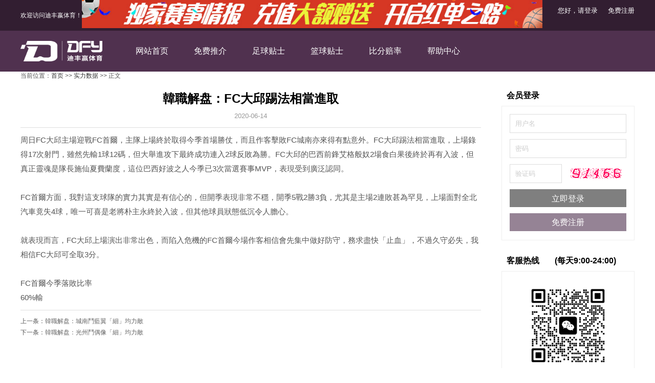

--- FILE ---
content_type: text/html
request_url: http://dfy8888.com/view.asp?id=123133
body_size: 5843
content:

<!DOCTYPE html>
<html>
<head>
<meta http-equiv="Content-Type" content="text/html; charset=utf-8" />
<title>韓職解盘：FC大邱踢法相當進取 - 迪丰嬴体育</title>
<meta name="keywords" content="韓職解盘：FC大邱踢法相當進取"/>
<meta name="description" content="我们努力做最好的迪丰嬴体育,韓職解盘：FC大邱踢法相當進取,最齐全体育娱乐互动平台"/>
<link href="css/news.css" rel="stylesheet" type="text/css">
<link rel="stylesheet" type="text/css" href="css/swiper.min.css" />
<link rel="stylesheet" type="text/css" href="css/style.css">
<script type="text/javascript" src="js/jquery.min.js"></script>
<script type="text/javascript" src="js/swiper.jquery.min.js"></script>
<script type="text/javascript" src="js/tips.js"></script>
</head>

<body>
<div class="top">
<div class="box3">
<div class="toplf">欢迎访问迪丰嬴体育！</div>
<div class="tphengf"><img src="images/hengf.jpg"/></div>

<div class="topinfo"><div class="act"><a href="javascript:;" id="klogin" class="lg">您好，请登录</a><a href="register.asp" class="rg">免费注册</a></div></div>

</div>
</div>

<div class="header">
<div class="box">
<div class="logo"><a href="/" title="迪丰嬴体育"><img src="images/logo_w.png"/></a></div>
<div class="nav">
<a href="/" >网站首页</a>
<a href="mftips.asp" >免费推介</a>
<a href="all.asp" >足球贴士</a>
<a href="all.asp?zjtype=4" >篮球贴士</a>
<a href="http://www.s78999.com" target="_blank">比分赔率</a>
<a href="help.asp">帮助中心</a>
</div>
</div>
</div>
<div class="headerbr"></div>

<div class="box">
	<div style="padding:0 0 10px 0;overflow:hidden;">当前位置：<a href="/">首页</a> &gt;&gt; <a href='list.asp?tid=1163'>实力数据</a> &gt;&gt; 正文</div>
	<div class="mbox2">
	<div class="newsbox">
		<div class="newsinfo">
		<h1>韓職解盘：FC大邱踢法相當進取</h1>
		<div class="date">2020-06-14</div>
		<div class="content">

周日FC大邱主場迎戰FC首爾，主隊上場終於取得今季首場勝仗，而且作客擊敗FC城南亦來得有點意外。FC大邱踢法相當進取，上場錄得17次射門，雖然先輸1球12碼，但大舉進攻下最終成功連入2球反敗為勝。FC大邱的巴西前鋒艾格般奴2場食白果後終於再有入波，但真正靈魂是隊長施仙夏費蘭度，這位巴西好波之人今季已3次當選賽事MVP，表現受到廣泛認同。<br /><br />FC首爾方面，我對這支球隊的實力其實是有信心的，但開季表現非常不穩，開季5戰2勝3負，尤其是主場2連敗甚為罕見，上場面對全北汽車竟失4球，唯一可喜是老將朴主永終於入波，但其他球員狀態低沉令人膽心。<br /><br />就表現而言，FC大邱上場演出非常出色，而陷入危機的FC首爾今場作客相信會先集中做好防守，務求盡快「止血」，不過久守必失，我相信FC大邱可全取3分。<br /><br />FC首爾今季落敗比率<br />60%輸<!--ecms.*-->
</div>
		</div>
		<div class="nextprivew">
		上一条：<a href="/view.asp?id=123320">韓職解盘：城南鬥藍翼「細」均力敵</a><br/>
		下一条：<a href="/view.asp?id=123132">韓職解盘：光州鬥偶像「細」均力敵</a>
		</div>
	</div>
	</div>
	<div class="mright">
<div class="sdbox">
	 
	<h3><b>会员登录</b></h3>
	<div id="quitlogin">		
		<form name="myform" action="" method="post">
			<input type="hidden" name="url" value=""/>
			<input type="hidden" name="startdate" value="2026/1/18 12:16:23"/>
			<ul>
			<li><input type="text" name="UserName" class="txt" placeholder="用户名" /></li>
			<li><input type="password" name="UserPassword" class="txt" placeholder="密码"/></li>
			<li class="code"><input type="text" size="8" name="code" class="txt" placeholder="验证码"/>
				<img src="inc/bmp.asp" title="点击刷新" onClick="this.src='inc/bmp.asp?'+Math.random()"/></li>
			<li><input type="button" class="btn" onclick="checklogin()" value="立即登录" /></li>
			<li class="ntext"><a href="register.asp">免费注册</a></li>
		</form>
	</div>		
	
</div>

<div class="sdbox">
<h3><b>客服热线</b><span>(每天9:00-24:00)</span></h3>
<div class="sdbox-con sdtel">
<script src="js/tel.js"></script>
<script src="js/cont.js"></script>
</div>
</div>



<div class="sdbox">
<h3><b>贴士胜率</b>
<div class="sdzjph-tab">
<span class="on">足球</span><span>篮球</span>
</div>
</h3>
<div class="sdbox-con sdzjph">
<div class="sdbox-sltt sdbox-slttzq"><a class="on">12月</a><a>11月</a><a>10月</a></div>
<ul><li class=zd><div class='slcn'><b>1</b><a href='all.asp?zjtype=3&zjid=17'>格吉尔</a><span><em class=s>28</em>胜 <em class=p>1</em>平 <em class=f>3</em>负 <i>90%</i></span></div><div class='slhx'><p style='width:166.5px'></p></div></li><li class=zd><div class='slcn'><b>2</b><a href='all.asp?zjtype=3&zjid=21'>哈里特</a><span><em class=s>28</em>胜 <em class=p>2</em>平 <em class=f>3</em>负 <i>90%</i></span></div><div class='slhx'><p style='width:166.5px'></p></div></li><li class=zd><div class='slcn'><b>3</b><a href='all.asp?zjtype=3&zjid=30'>雷尔夫</a><span><em class=s>27</em>胜 <em class=p>2</em>平 <em class=f>3</em>负 <i>90%</i></span></div><div class='slhx'><p style='width:166.5px'></p></div></li><li><div class='slcn'><b>4</b><a href='all.asp?zjtype=3&zjid=23'>戈登</a><span><em class=s>26</em>胜 <em class=p>0</em>平 <em class=f>4</em>负 <i>87%</i></span></div><div class='slhx'><p style='width:160.95px'></p></div></li><li><div class='slcn'><b>5</b><a href='all.asp?zjtype=3&zjid=20'>爱格伯特</a><span><em class=s>28</em>胜 <em class=p>2</em>平 <em class=f>5</em>负 <i>85%</i></span></div><div class='slhx'><p style='width:157.25px'></p></div></li><li><div class='slcn'><b>6</b><a href='all.asp?zjtype=3&zjid=31'>奥斯维得</a><span><em class=s>22</em>胜 <em class=p>1</em>平 <em class=f>4</em>负 <i>85%</i></span></div><div class='slhx'><p style='width:157.25px'></p></div></li><li><div class='slcn'><b>7</b><a href='all.asp?zjtype=3&zjid=14'>杜克大小</a><span><em class=s>26</em>胜 <em class=p>0</em>平 <em class=f>5</em>负 <i>84%</i></span></div><div class='slhx'><p style='width:155.4px'></p></div></li><li><div class='slcn'><b>8</b><a href='all.asp?zjtype=3&zjid=16'>布鲁克</a><span><em class=s>23</em>胜 <em class=p>0</em>平 <em class=f>10</em>负 <i>70%</i></span></div><div class='slhx'><p style='width:129.5px'></p></div></li></ul>
<ul class="none"><li class=zd><div class='slcn'><b>1</b><a href='all.asp?zjtype=3&zjid=17'>格吉尔</a><span><em class=s>27</em>胜 <em class=p>1</em>平 <em class=f>0</em>负 <i>100%</i></span></div><div class='slhx'><p style='width:185px'></p></div></li><li class=zd><div class='slcn'><b>2</b><a href='all.asp?zjtype=3&zjid=30'>雷尔夫</a><span><em class=s>23</em>胜 <em class=p>2</em>平 <em class=f>3</em>负 <i>88%</i></span></div><div class='slhx'><p style='width:162.8px'></p></div></li><li class=zd><div class='slcn'><b>3</b><a href='all.asp?zjtype=3&zjid=31'>奥斯维得</a><span><em class=s>22</em>胜 <em class=p>1</em>平 <em class=f>3</em>负 <i>88%</i></span></div><div class='slhx'><p style='width:162.8px'></p></div></li><li><div class='slcn'><b>4</b><a href='all.asp?zjtype=3&zjid=21'>哈里特</a><span><em class=s>22</em>胜 <em class=p>1</em>平 <em class=f>3</em>负 <i>88%</i></span></div><div class='slhx'><p style='width:162.8px'></p></div></li><li><div class='slcn'><b>5</b><a href='all.asp?zjtype=3&zjid=20'>爱格伯特</a><span><em class=s>20</em>胜 <em class=p>1</em>平 <em class=f>6</em>负 <i>77%</i></span></div><div class='slhx'><p style='width:142.45px'></p></div></li><li><div class='slcn'><b>6</b><a href='all.asp?zjtype=3&zjid=23'>戈登</a><span><em class=s>17</em>胜 <em class=p>3</em>平 <em class=f>6</em>负 <i>74%</i></span></div><div class='slhx'><p style='width:136.9px'></p></div></li><li><div class='slcn'><b>7</b><a href='all.asp?zjtype=3&zjid=16'>布鲁克</a><span><em class=s>17</em>胜 <em class=p>3</em>平 <em class=f>9</em>负 <i>65%</i></span></div><div class='slhx'><p style='width:120.25px'></p></div></li><li><div class='slcn'><b>8</b><a href='all.asp?zjtype=3&zjid=14'>杜克大小</a><span><em class=s>15</em>胜 <em class=p>1</em>平 <em class=f>9</em>负 <i>62%</i></span></div><div class='slhx'><p style='width:114.7px'></p></div></li></ul>
<ul class="none"><li class=zd><div class='slcn'><b>1</b><a href='all.asp?zjtype=3&zjid=21'>哈里特</a><span><em class=s>19</em>胜 <em class=p>3</em>平 <em class=f>0</em>负 <i>100%</i></span></div><div class='slhx'><p style='width:185px'></p></div></li><li class=zd><div class='slcn'><b>2</b><a href='all.asp?zjtype=3&zjid=30'>雷尔夫</a><span><em class=s>22</em>胜 <em class=p>0</em>平 <em class=f>1</em>负 <i>96%</i></span></div><div class='slhx'><p style='width:177.6px'></p></div></li><li class=zd><div class='slcn'><b>3</b><a href='all.asp?zjtype=3&zjid=23'>戈登</a><span><em class=s>20</em>胜 <em class=p>2</em>平 <em class=f>1</em>负 <i>95%</i></span></div><div class='slhx'><p style='width:175.75px'></p></div></li><li><div class='slcn'><b>4</b><a href='all.asp?zjtype=3&zjid=31'>奥斯维得</a><span><em class=s>18</em>胜 <em class=p>1</em>平 <em class=f>2</em>负 <i>90%</i></span></div><div class='slhx'><p style='width:166.5px'></p></div></li><li><div class='slcn'><b>5</b><a href='all.asp?zjtype=3&zjid=17'>格吉尔</a><span><em class=s>19</em>胜 <em class=p>0</em>平 <em class=f>4</em>负 <i>83%</i></span></div><div class='slhx'><p style='width:153.55px'></p></div></li><li><div class='slcn'><b>6</b><a href='all.asp?zjtype=3&zjid=16'>布鲁克</a><span><em class=s>17</em>胜 <em class=p>2</em>平 <em class=f>5</em>负 <i>77%</i></span></div><div class='slhx'><p style='width:142.45px'></p></div></li><li><div class='slcn'><b>7</b><a href='all.asp?zjtype=3&zjid=14'>杜克大小</a><span><em class=s>16</em>胜 <em class=p>0</em>平 <em class=f>6</em>负 <i>73%</i></span></div><div class='slhx'><p style='width:135.05px'></p></div></li><li><div class='slcn'><b>8</b><a href='all.asp?zjtype=3&zjid=20'>爱格伯特</a><span><em class=s>12</em>胜 <em class=p>2</em>平 <em class=f>8</em>负 <i>60%</i></span></div><div class='slhx'><p style='width:111px'></p></div></li></ul>
</div>

<div class="sdbox-con sdzjph" style="display:none;">
<div class="sdbox-sltt sdbox-slttlq"><a class="on">1月</a><a>12月</a><a>11月</a></div>
<ul><li class=zd><div class='slcn'><b>1</b><a href='all.asp?zjtype=4&zjid=26'>昆尼尔</a><span><em class=s>2</em>胜 <em class=p>0</em>平 <em class=f>0</em>负 <i>100%</i></span></div><div class='slhx'><p style='width:185px'></p></div></li><li class=zd><div class='slcn'><b>2</b><a href='all.asp?zjtype=4&zjid=27'>格罗佛</a><span><em class=s>2</em>胜 <em class=p>0</em>平 <em class=f>0</em>负 <i>100%</i></span></div><div class='slhx'><p style='width:185px'></p></div></li><li class=zd><div class='slcn'><b>3</b><a href='all.asp?zjtype=4&zjid=28'>哥达大小</a><span><em class=s>1</em>胜 <em class=p>0</em>平 <em class=f>0</em>负 <i>100%</i></span></div><div class='slhx'><p style='width:185px'></p></div></li><li><div class='slcn'><b>4</b><a href='all.asp?zjtype=4&zjid=29'>霍伯特</a><span><em class=s>1</em>胜 <em class=p>0</em>平 <em class=f>0</em>负 <i>100%</i></span></div><div class='slhx'><p style='width:185px'></p></div></li></ul>
<ul class="none"><li class=zd><div class='slcn'><b>1</b><a href='all.asp?zjtype=4&zjid=27'>格罗佛</a><span><em class=s>19</em>胜 <em class=p>0</em>平 <em class=f>1</em>负 <i>95%</i></span></div><div class='slhx'><p style='width:175.75px'></p></div></li><li class=zd><div class='slcn'><b>2</b><a href='all.asp?zjtype=4&zjid=29'>霍伯特</a><span><em class=s>18</em>胜 <em class=p>0</em>平 <em class=f>3</em>负 <i>86%</i></span></div><div class='slhx'><p style='width:159.1px'></p></div></li><li class=zd><div class='slcn'><b>3</b><a href='all.asp?zjtype=4&zjid=28'>哥达大小</a><span><em class=s>18</em>胜 <em class=p>0</em>平 <em class=f>5</em>负 <i>78%</i></span></div><div class='slhx'><p style='width:144.3px'></p></div></li><li><div class='slcn'><b>4</b><a href='all.asp?zjtype=4&zjid=26'>昆尼尔</a><span><em class=s>15</em>胜 <em class=p>0</em>平 <em class=f>7</em>负 <i>68%</i></span></div><div class='slhx'><p style='width:125.8px'></p></div></li></ul>
<ul class="none"><li class=zd><div class='slcn'><b>1</b><a href='all.asp?zjtype=4&zjid=26'>昆尼尔</a><span><em class=s>14</em>胜 <em class=p>0</em>平 <em class=f>0</em>负 <i>100%</i></span></div><div class='slhx'><p style='width:185px'></p></div></li><li class=zd><div class='slcn'><b>2</b><a href='all.asp?zjtype=4&zjid=28'>哥达大小</a><span><em class=s>14</em>胜 <em class=p>0</em>平 <em class=f>1</em>负 <i>93%</i></span></div><div class='slhx'><p style='width:172.05px'></p></div></li><li class=zd><div class='slcn'><b>3</b><a href='all.asp?zjtype=4&zjid=29'>霍伯特</a><span><em class=s>21</em>胜 <em class=p>0</em>平 <em class=f>2</em>负 <i>91%</i></span></div><div class='slhx'><p style='width:168.35px'></p></div></li><li><div class='slcn'><b>4</b><a href='all.asp?zjtype=4&zjid=27'>格罗佛</a><span><em class=s>11</em>胜 <em class=p>1</em>平 <em class=f>2</em>负 <i>85%</i></span></div><div class='slhx'><p style='width:157.25px'></p></div></li></ul>
</div>

</div>


<div class="sdbox"><h3><span>热门推荐</span></h3>
<div class="sdhottj" id="sdhottj">
<div class='zkxx'>
<a href='fx.asp?id=136443' target='_blank' class='dz'><div class='zkxx01'><span style='color:#fff;background:#990099'>德甲</span>
<b>01-18&nbsp;01:30</b><p class='xx xx5'></p></div>
<div class='zkxx02'><i>RB萊比錫</i><span>VS</span><em>拜仁慕尼黑</em></div></a>
</div>
<div class='zkxx'>
<a href='fx.asp?id=136442' target='_blank' class='dz'><div class='zkxx01'><span style='color:#fff;background:#0088FF'>意甲</span>
<b>01-18&nbsp;01:00</b><p class='xx xx5'></p></div>
<div class='zkxx02'><i>拿玻里</i><span>VS</span><em>莎索羅</em></div></a>
</div>
<div class='zkxx'>
<a href='fx.asp?id=136441' target='_blank' class='dz'><div class='zkxx01'><span style='color:#fff;background:#FF3333'>英超</span>
<b>01-17&nbsp;23:00</b><p class='xx xx4'></p></div>
<div class='zkxx02'><i>列斯聯</i><span>VS</span><em>富咸</em></div></a>
</div>
<div class='zkxx'>
<a href='fx.asp?id=136439' target='_blank' class='dz'><div class='zkxx01'><span style='color:#fff;background:#990099'>德甲</span>
<b>01-17&nbsp;22:30</b><p class='xx xx3'></p></div>
<div class='zkxx02'><i>沃爾夫斯堡</i><span>VS</span><em>海登咸</em></div></a>
</div>
<div class='zkxx'>
<a href='fx.asp?id=136440' target='_blank' class='dz'><div class='zkxx01'><span style='color:#fff;background:#990099'>德甲</span>
<b>01-17&nbsp;22:30</b><p class='xx xx4'></p></div>
<div class='zkxx02'><i>多蒙特</i><span>VS</span><em>聖保利</em></div></a>
</div>
<div class='zkxx'>
<a href='fx.asp?id=136436' target='_blank' class='dz'><div class='zkxx01'><span style='color:#fff;background:#CA00CA'>德乙</span>
<b>01-17&nbsp;20:00</b><p class='xx xx2'></p></div>
<div class='zkxx02'><i>特雷斯登</i><span>VS</span><em>格雷特霍夫</em></div></a>
</div>
<div class='zkxx'>
<a href='fx.asp?id=136437' target='_blank' class='dz'><div class='zkxx01'><span style='color:#fff;background:#CA00CA'>德乙</span>
<b>01-17&nbsp;20:00</b><p class='xx xx2'></p></div>
<div class='zkxx02'><i>普斯辛蒙斯達</i><span>VS</span><em>卡斯魯厄</em></div></a>
</div>
<div class='zkxx'>
<a href='fx.asp?id=136438' target='_blank' class='dz'><div class='zkxx01'><span style='color:#fff;background:#CA00CA'>德乙</span>
<b>01-17&nbsp;20:00</b><p class='xx xx3'></p></div>
<div class='zkxx02'><i>紐倫堡</i><span>VS</span><em>艾華斯堡</em></div></a>
</div>
<div class='zkxx'>
<a href='fx.asp?id=136421' target='_blank' class='dz'><div class='zkxx01'><span style='color:#fff;background:#663333'>法甲</span>
<b>01-17&nbsp;04:00</b><p class='xx xx5'></p></div>
<div class='zkxx02'><i>巴黎聖日門</i><span>VS</span><em>利爾</em></div></a>
</div>
<div class='zkxx'>
<a href='fx.asp?id=136422' target='_blank' class='dz'><div class='zkxx01'><span style='color:#fff;background:#006633'>西甲</span>
<b>01-17&nbsp;04:00</b><p class='xx xx5'></p></div>
<div class='zkxx02'><i>愛斯賓奴</i><span>VS</span><em>傑羅納</em></div></a>
</div>

</div>
</div>





</div>
</div>

<div class="links">
<div class="box">
<h3>友情链接</h3>
<div style=""><script src="http://www.c98788.com/js/link.js"></script></div>
</div>
</div>
<div class="footbox">
<div class="box clearfix">
		<div class="aboutus">
<a href="help.asp#xflc" target=_blank>消费流程</a>- 
<a href="help.asp#rhcz" target=_blank>如何充值</a>- 
<a href="help.asp#bzfh" target=_blank>不中返还</a>-
<a href="help.asp#zfwt" target=_blank>支付问题</a>
        </div>
<div class="footsm">
<p>迪丰嬴体育属于足球推介、篮球推介的第三方中立平台。所有推介均为网络收集所发布。迪丰嬴体育不对发布者及所发布的推介信息负责。<br/>购买者在购买相关推介时，请综合参考信息自行筛选，并决定是否跟从。</p>
</div>
        <div class="copyright">copyright © 迪丰嬴体育</div>
        <div class="divimg">
<span class="im1"></span>
<span class="im2"></span>
<span class="im3"></span>
<span class="im4"></span>
<span class="im5"></span>
        </div>
	</div>
</div>

<div style="display:none;">
<script charset="UTF-8" id="LA_COLLECT" src="//sdk.51.la/js-sdk-pro.min.js"></script>
<script>LA.init({id: "JfGaB8NLKcbNdUcU",ck: "JfGaB8NLKcbNdUcU"})</script>
</div> 
</body>
</html>


--- FILE ---
content_type: text/css
request_url: http://dfy8888.com/css/news.css
body_size: 3700
content:
img{border:0;}
.fl{float:left;}
.fr{float:right;}

.blue{
	color:#0099FF;
}
.green{
	color:#060;
}
.red{
	color:#f00;
}
.gray{
	color:#999;
}

#newstj{padding:0;overflow:hidden;margin:0 0 20px 0;}
#newstj .swiper-container {width: 100%;height: 300px;}
#newstj .swiper-slide {
text-align: center;
font-size: 16px;
display: -webkit-box;
display: -ms-flexbox;
display: -webkit-flex;
display: flex;
-webkit-box-pack: center;
-ms-flex-pack: center;
-webkit-justify-content: center;
justify-content: center;
-webkit-box-align: center;
-ms-flex-align: center;
-webkit-align-items: center;
align-items: center;background:#000
}
#newstj .swiper-pagination{bottom:12px;width:100px;left:790px;}
#newstj .swiper-pagination span{background:#fff;}
#newstj a{display:block;width:100%;height:100%;}
#newstj img{width:100%;}
#newstj .titbg{width:100%;position:absolute;left:0;bottom:-2px;z-index:1000;height:40px;background:#000;opacity:.5}
#newstj .tit{width:100%;position:absolute;left:0;bottom:-2px;z-index:1001;height:40px;line-height:40px;color:#fff;text-align:left;padding-left:15px;}


.mlist{overflow:hidden;}
.mlist-vs{width:730px;height:130px;overflow:hidden;margin-bottom:0px;}
.mlist-vs dt,.mlist-ns dt{font-size:16px;font-weight:bold;margin-bottom:10px;padding:2px 10px;border-left:solid 2px #009FE6;}
.mlist-vs dd{width:120px;float:left;height:100px;text-align:center;margin-right:20px;}
.mlist-ns{width:320px;float:left;margin:20px 30px 0 0;}
.mlist-ns dd{font-size:13px;line-height:25px;border-bottom:dotted 1px #ddd;overflow:hidden;}
.mlist-ns dd a{float:left;}
.mlist-ns dd span{float:right;}
.mtips{width:260px;float:right;}
.sdhottj{padding:10px 0;overflow:hidden;}
.zkxx{clear:both;overflow:hidden;font-size:13px;padding:8px;background:linear-gradient(to bottom, #f6f6f6 , #fcfcfc);margin-bottom:5px;position:relative;}
.zkxx:hover{background:linear-gradient(to bottom, #FFE6D5 , #fff);}
.zkxx01{height:25px;clear:both;}
.zkxx01 b{display:block;margin:0 8px;font-weight:normal;padding-bottom:0px;float:left;line-height:22px;}
.zkxx01 span{padding:2px 5px;border-radius:3px;font-size:12px;float:left;}
.zkxx02{color:#333;border:solid 0px red;overflow:hidden;display:block;padding-top:1px;clear:both;}
.zkxx02 *{display:inline-block;color:#000;font-style:normal;line-height:20px;font-size:14px;overflow:hidden;}
.zkxx02 span{padding:0 3px;}
.zkxx02 em,.zkxx02 i{font-style:normal;}
.zkxx a:hover{text-decoration:none;}
.zkxx .dy{position:absolute;top:30px;right:10px;border:solid 1px #f60;padding:3px 5px;border-radius:3px;color:#f60;font-size:12px;}
.zkxx .dy:hover{background:#f60;color:#fff;}
.zkxx p.xx{display:block;background:url(../images/icon_star.png) repeat-x;width:15px;height:15px;margin-top:3px;float:left;}
.zkxx p.xx2{width:30px;}
.zkxx p.xx3{width:45px;}
.zkxx p.xx4{width:60px;}
.zkxx p.xx5{width:75px;}

.newslist{width:310px;padding:0 10px;float:left;overflow:hidden;margin:20px;border:solid 1px red;}
.newslist dl{overflow:hidden;margin:0;padding-bottom:5px;font-size:13px;}
.newslist dt{width:270px;height:32px;line-height:32px;color:#333;}
.newslist dt a{float:right;font-size:11px;color:#999;}
.newslist dt span{float:left;font-weight:bold;}
.newslist dt span a{font-size:14px;float:left;color:#333;}
.newslist a:hover{text-decoration:underline;}
.newslist dd{width:270px;overflow:hidden;padding-left:10px;text-align:left;line-height:25px;height:25px;background:url(../images/dian.gif) no-repeat 2px 10px;}
.newslist dd a{float:left;}
.newslist dd span{font-size:12px;float:right;}

.newslist2{float:left;width:320px;border:solid 1px #eee;}
.newslist2 dt{width:300px;}
.newslist2 dd{width:300px;}
.newslist2 .video{height:371px;}
.newslist2 .video dt{clear:both;width:310px;height:35px;font-size:14px;line-height:30px;text-align:left;padding:0 5px;font-weight:bold;}
.newslist2 .video dt a{font-weight:normal;}
.newslist2 .video dd{background:none;width:94px;height:100px;float:left;text-align:center;line-height:18px;overflow:hidden;padding:0 7px 10px 5px;margin:0;}
.newslist2 .video dd img{width:92px;height:78px;margin:0;padding:1px;border:solid 1px #ccc;;}
.newslist2 .video dd a{clear:both;width:80px;margin:0 auto;color:#000;font-size:12px;}
.newslist2 .video dd a.txt{color:#000;height:20px;overflow:hidden;}

.newslist3{width:335px;border:0;border-right:solid 1px #ccc;border-left:solid 1px #ccc;}
.newslist3 dt{width:330px;}
.newslist3 dd{width:320px;}

.rightlist{width:730px;float:left;overflow:hidden;margin:20px 0 20px 5px;}
.rightbox{border:solid 1px #eee;overflow:hidden;margin-bottom:15px;padding-bottom:3px;}

.list_news{padding:0px 0;overflow:hidden;float:left;width:900px;}
.list_news div{height:40px;margin:0 auto;overflow:hidden;background:url(../images/dian.gif) no-repeat 5px 22px;padding:0 15px;margin-left:10px;
	border-bottom:dotted 1px #ddd;line-height:40px;font-size:14px;}
.list_news div.title,.list_tj .video dt.tt{font-size:18px;font-weight:bold;overflow:hidden;clear:both;width:100%;border-bottom:solid 1px #ddd;
background:none;margin:0;line-height:40px;height:40px;margin-bottom:10px;}
.list_news div a{float:left;font-size:15px;display:inline-block;max-width:320px;text-overflow:ellipsis;overflow:hidden;white-space:nowrap;}
.list_news div span{float:right;}
.list_news2 div{width:400px;float:left;margin-left:0}
.list_news2 div:nth-child(2n){float:right;}
.list_tj{width:300px;float:right;padding:0;border:solid 1px #eee;}
.list_tj .video dd{float:left;width:120px;height:130px;overflow:hidden;text-align:center;line-height:18px;margin:15px 0 0 20px;}
.list_tj .video dd img{width:120px;height:100px;}
.list_tj .video dd a{clear:both;width:120px;display:block;margin:0 auto;overflow:hidden;}
.list_tj .video dd a.txt{height:20px;}
.list_tj .video dt.tt{padding:0 10px;clear:both;text-align:left;background:#eee;height:30px;line-height:30px;}
.list_news h2{height:50px;line-height:50px;margin-bottom:10px;border-bottom:solid 1px #ddd;font-weight:normal;}
.list_news h2 a{color:#999;margin-right:10px;font-size:16px;height:48px;display:inline-block;padding:0 5px;}
.list_news h2.ty2 a{padding:0 15px;margin-right:20px;}
.list_news h2 a.on,.list_news h2 a:hover{color:#09f;border-bottom:solid 3px #09f;text-decoration:none;}

.newsbox{padding:0;overflow:hidden;}
.newsinfo{border:solid 0px #eee;padding:0;background:#fff;overflow:hidden;}
.newsinfo h1{font-size:24px; text-align:center;margin:0;padding:10px 0 10px 0;background:none;color:#000}
.newsinfo h2{font-size:12px; text-align:center;margin:0;padding:0;background:none;color:#999;font-weight:normal;}
.newsinfo .date{font-size:13px;color:#999;text-align:center;border-bottom:solid 1px #ddd;padding-bottom:15px;}
.newsinfo .content{font-size:15px;line-height:28px;padding:10px 0; text-align:left;}
.newsinfo .content img{text-align:center;margin:20px auto;display:block;max-width:100%;}
.newsinfo .content p{text-align:left;}
.newsinfo .content p.f_center{text-align:center;}
.newsinfo .content object{margin:0 auto;}
.newsinfo ul,.newsinfo textarea,.newsinfo h3,.newsinfo script{display:none;}
.newsinfo .content embed{height:500px;width:880px;}

.nextprivew{padding-top:10px;line-height:22px;border-top:solid 1px #ddd;}
.nextprivew a{color:#666;}

.videolist{border:solid 1px #eee;padding:20px;overflow:hidden;background:#fff;overflow:hidden;width:1200px;}
.videolist .tt{font-size:16px;font-weight:bold;}
.videolist dd{width:120px;float:left;height:140px;text-align:center;padding:20px 28px 0px 0px;}
.videolist dd img{width:120px;height:100px;}
.videolist dd a.txt{padding:5px 0;height:30px;overflow:hidden;display:block;clear:both;}
.videolist dt.tt{clear:both;height:30px;width:100%;background:#eee;line-height:30px;font-size:13px;font-weight:bold;text-align:left;padding:0;padding-left:10px;}

.hottjlist{margin:0px 0 20px 0;overflow:hidden;clear:both;}
.hottjlist dt{height:30px;width:100%;background:#eee;line-height:30px;font-size:13px;font-weight:bold;text-align:left;padding:0 10px;}
.hottjlist dd{line-height:30px;padding:0 10px;}
.hottjlist dd span{float:right;}

.floot2 a{color:#666;}

.mboxlf{float:left;width:800px;}
.mlisttab{clear:both;border-bottom:solid 1px #ddd;height:50px;line-height:50px;margin-top:20px;}
.mlisttab span{display:inline-block;height:50px;line-height:50px;color:#000;font-size:26px;padding-left:0px;width:150px;margin-right:20px;float:left;}
.mlisttab span em{font-size:14px;font-weight:normal;color:#999;padding-left:5px;}
.mlisttab span i{display:inline-block;width:15px;height:15px;background:#f60;vertical-align:2px;margin-right:10px;border-radius:50%;display:none;}
.mlisttab a{float:left;margin:0 15px;font-size:16px;color:#999;height:48px;font-weight:normal;}
.mlisttab a.on,.mlisttab a:hover{border-bottom:solid 3px #f60;background:#fff;color:#000;text-decoration:none;}
.mlisttab2 span i{background:#09f;}
.mlisttab2 a.on,.mlisttab2 a:hover{border-bottom:solid 3px #09f;}
.mlisttab0 span i{background:#080;}

.mlistimg{clear:both;padding:15px 0 15px 0;overflow:hidden;border-bottom:solid 1px #eee;}
.mlistimg:last-child{border:0}
.mlistimg .lf{width:150px;height:100px;float:left;}
.mlistimg .lf img{width:150px;height:100px;}
.mlistimg .rf{width:720px;float:right;margin-top:6px;}
.mlistimg .rf p{padding:5px 0;color:#999;line-height:23px;font-size:13px;}
.mlistimg .rf div a{padding:2px 5px;border:solid 1px #f60;color:#f60;border-radius:3px;display:inline-block;margin-right:30px;}
.mlistimg .rf div span{float:right;}
.mlistimg a.pnl{text-decoration:none;display:block;border:0;overflow:hidden;}
.mlistimg a h2{font-weight:normal;color:#000}
.mlistimg a:hover h2{color:#c00;}

.mlistns{display:none;padding-bottom:20px;overflow:hidden;clear:both;}
.mlistns dl{clear:both;overflow:hidden;padding:15px 0;}
.mlistns dd{float:left;width:350px;line-height:30px;color:#999;padding:0 20px;}
.mlistns dd a{font-size:14px;float:left;}
.mlistns dd span{float:right;}
.mlistnshh{display:block;}
.mlistns2{padding-top:15px;}
.mlistns .mlist{float:left;width:280px;line-height:30px;padding:0 10px;}
.mlistns .mlist a{font-size:15px;float:left;display:inline-block;max-width:230px;height:30px;overflow:hidden;text-overflow:ellipsis;white-space:nowrap;}
.mlistns .mlist span{float:right;}


.baobx{overflow:hidden;}
.baobx .tit{line-height:50px;height:50px;border-bottom:solid 1px #ddd;margin:10px 0 20px 0;font-weight:normal;}
.baobx .tit h2{float:left;width:150px;margin-right:20px;font-weight:normal;}
.baobx .tit h2 span{display:inline-block;height:50px;line-height:50px;color:#000;font-size:26px;padding-left:0px;margin-right:0px;float:left;}
.baobx .tit h2 em{font-size:14px;font-weight:normal;color:#999;padding-left:5px;}
.baobx .tit .tab{float:left;}
.baobx .tit .tab a{float:left;margin:0 15px;font-size:16px;color:#999;height:48px;font-weight:normal;}
.baobx .tit .tab a.on,.baobx .tit .tab a:hover{border-bottom:solid 3px #080;background:#fff;color:#000;text-decoration:none;}
.baobx2 .tit .tab a.on,.baobx2 .tit .tab a:hover{border-color:#c00;}
.baobx .tit .more{float:right;color:#999;font-size:13px;}
.baocon{overflow:hidden;clear:both;}
.baobx .lstcn{overflow:hidden;padding-bottom:20px;display:none;}
.baobx .lstcn:nth-child(1){display:block;}
.baobx .lstcn .mlist{float:left;width:30%;line-height:33px;height:33px;overflow:hidden;font-size:14px;}
.baobx .lstcn .mlist:nth-child(3n){float:right;}
.baobx .lstcn .mlist:nth-child(3n-1){padding:0 2%;margin:0 2.5%;border-left:solid 1px #f5f5f5;border-right:solid 1px #f5f5f5;}
.baobx .lstcn .mlist a{float:left;display:inline-block;max-width:205px;white-space:nowrap;text-overflow:ellipsis;overflow:hidden;}
.baobx .lstcn .mlist span{float:right;color:#ccc;font-size:12px;}
.baobx .lstcn2 .mlist a{max-width:250px;}


.lkbox{width:900px;float:left;overflow:hidden;}
.lktit{height:50px;line-height:50px;margin-bottom:10px;border-bottom:solid 1px #ddd;}
.lktit a{display:inline-block;font-size:16px;color:#999;padding:0 15px;height:48px;}
.lktit a:hover,.lktit a.on{border-bottom:solid 3px #f90;color:#f90;text-decoration:none;}
.lklist{clear:both;overflow:hidden;}
.lklist li{float:left;width:48%;float:Left;line-height:40px;font-size:15px;border-bottom:dotted 1px #eee;}
.lklist li a{color:#666;}
.lklist li:nth-child(2n){float:right;}



--- FILE ---
content_type: text/css
request_url: http://dfy8888.com/css/style.css
body_size: 22126
content:
BODY {BACKGROUND:#fff;FONT-FAMILY: Arial,Microsoft YaHei; COLOR: #555; FONT-SIZE: 12px;margin:0;}
html,body{min-width:1140px;}
ul,li,p,h1,h2,h3,form,table,tr,td,th,p,dl,dt,dd{list-style:none;border-collapse:collapse;margin:0;padding:0}
.center {TEXT-ALIGN: center}
.left {TEXT-ALIGN: left}
.fl {FLOAT: left}
.fr {FLOAT: right;}
A {COLOR: #333; TEXT-DECORATION: none}
A:hover {TEXT-DECORATION: underline}
h1{font-size:16px;}
h1 span{float:left;}
em{font-style:normal;}
img{border:none;}
.red{color:#f00;}
.gray{color:#666}
.yellow{color:#f60}
.orange{color:#f80}
.green{color:#00992A;}
.mt10{margin-top:10px;}
.mt20{margin-top:20px;}
.none{display:none;}
.show{display:block;}
input:-webkit-autofill {-webkit-box-shadow: 0 0 0px 1000px white inset;background:none;}
input::-webkit-input-placeholder{font-family:microsoft yahei;color:#ccc}
input:focus,textarea:focus{outline:none;}

.box{width:1200px;margin:0 auto;overflow:hidden;clear:both;}
.box2{width:1200px;clear:both;}
.box3{width:1200px;margin:0 auto;clear:both;}

.mleft{width:200px;float:left;overflow:hidden;min-height:10px;}
.mbox{width:900px;float:left;margin:0;overflow:hidden;}
.mright{width:260px;float:right;overflow:hidden;}
.mbox2{width:900px;float:left;margin:0;overflow:hidden;}
.mbox3{width:700px;margin-left:20px;}


.mlfns{border:solid 1px #eee;overflow:hidden;margin-bottom:20px;}
.mlfns h2{padding:5px 10px;border-bottom:solid 1px #eee;}
.mlfns h2 a{color:#1C6ABC;font-size:14px;}
.mlfns dl{padding:8px;overflow:hidden;}
.mlfns dd{border-bottom:dotted 1px #eee;line-height:28px;height:30px;}
.mlfns dd:last-child{border:0;}
.mlfns dd a{display:inline-block;max-width:150px;white-space:nowrap;text-overflow:ellipsis;overflow:hidden;font-size:13px}
.mlfns dd span{float:right;color:#999}

.top{width:100%;min-width:1200px;background:#321e31;height:60px;line-height:60px;color:#fff;}

.header{padding:0;width:100%;min-width:1200px;background:#50314F;height:80px;}
.logo{width:160px;margin:20px 0 0 0;float:left;overflow:hidden;}
.logo a{display:block;max-width:100%;}
.logo img{max-width:100%;}
.nav{overflow:hidden;float:left;height:80px;line-height:80px;margin-left:40px;}
.nav a{color:#fff;text-decoration:none;font-size:16px;margin:0;padding:0 25px;display:block;height:80px;float:left;}
.nav a:hover{text-decoration:none;background:#7A4D7B !important;}
.nav a.on{text-decoration:none;background:#7A4D7B;}
.headerbr{height:0px;}
.tphengf{float:left;width:900px;overflow:hidden;height:60px;}
.tphengf img{width:100%;}

.signdv{display:inline-block;margin:0;float:right;padding:20px 0}
#sign,.osign{color:#fff;background:#666;display:block;height:40px;line-height:40px;font-size:14px;margin:0;text-align:center;cursor:pointer;padding:0 20px;}
.osign{background:#666;text-decoration:none;color:#fff}
#sign:hover,.osign:hover{text-decoration:none;background:#f60;}
.toplf{float:left;}
.toprf a.out{color:#fff;display:inline-block;margin-right:8px;}
.topinfo{display:inline-block;font-size:14px;height:40px;line-height:40px;color:#666;border:solid 0px red;position:relative;z-index:100;float:right;}
.topinfo .act{border:solid 0px red;text-align:right;line-height:40px;}
.topinfo .act a{display:inline-block;padding:0 0 0 20px;font-size:13px;color:#666;}
.topinfo .act a:hover{}
.topinfo .act a.lg{color:#fff}
.topinfo .act a.rg{color:#fff}
.topinfo a{color:#333;}
.topinfo span{display:inline-block;line-height:30px;text-align:right;}
.topinfo span a.user{background:url(../images/icon_down.png) no-repeat right center;background-size:6px 8px;display:inline-block;padding-right:12px;color:#fff;font-weight:bold;
text-overflow:ellipsis;white-space:nowrap;overflow:hidden;vertical-align:-10px;font-size:13px;height:40px;line-height:40px;
}
.topinfo .logpanel{width:120px;padding:0;border:solid 1px #666;position:absolute;top:40px;right:0;color:#ccc;background:#666;z-index:102;display:none;text-align:center;}
.topinfo .logpanel b i{color:#f60;font-style:normal;}
.topinfo .logpanel b{padding-bottom:5px;display:block;overflow:hidden;}
.topinfo .logpanel a{display:block;clear:both;color:#fff;padding:5px 0;font-size:13px;line-height:20px;}
.topinfo .logpanel a:hover{color:#f00;background:#eee;}
.topinfo:hover .logpanel{display:block;}

.loghpp{overflow:hidden;}
.loghbg{width:100%;height:100%;position:fixed;top:0;left:0;background:#000;opacity:.6;z-index:1000;}
.loghbox{width:400px;height:340px;padding:0;border:solid 0px red;position:fixed;top:50%;left:50%;z-index:1001;
	font-size:12px;color:#333;background:#fff;text-align:center;
	margin-left:-200px;margin-top:-170px;overflow:hidden;
}
.loghbox h1{height:45px;line-height:45px;padding:0 10px 0 20px;border-bottom:solid 1px #eee;background:#fff;color:#000;text-align:left;margin-bottom:30px;font-weight:normal;}
.loghbox h1 a{display:block;float:right;width:30px;height:30px;line-height:30px;margin-top:5px;text-align:center;font-size:18px;color:#999;font-weight:normal;}
.loghbox h1 a:hover{color:#333;text-decoration:none;cursor:pointer;}
.loghbox .txt{border:solid 1px #ddd;height:40px;width:240px;margin-bottom:15px;padding:0 9px;}
.loghbox .txt:focus{border:solid 1px #50314F;}
.loghbox .btn{height:40px;width:260px;margin-bottom:8px;background:#50314F;color:#fff;font-size:16px;border:0;font-family:microsoft yahei;cursor:pointer;}
.loghbox .btn:hover{opacity:0.8;}
.loghbox li{color:#999;line-height:25px;}
.loghbox li a{color:#f00;}
.loghbox li a:hover{text-decoration:underline;}
.loghbox #loghmsg{height:50px;line-height:50px;color:#f00;font-size:13px;text-align:center;}

.swiper-container {height: 320px;}
.swiper-slide {
text-align: center;
font-size: 16px;
display: -webkit-box;
display: -ms-flexbox;
display: -webkit-flex;
display: flex;
-webkit-box-pack: center;
-ms-flex-pack: center;
-webkit-justify-content: center;
justify-content: center;
-webkit-box-align: center;
-ms-flex-align: center;
-webkit-align-items: center;
align-items: center;
}
#banner{width:100%;min-width:1200px;margin-bottom:30px;}
#banner .swiper-container{height:300px;}
#banner .swiper-slide1{background:url(../images/banner1.jpg) no-repeat center}
#banner .swiper-slide2{background:url(../images/banner2.jpg) no-repeat center}
#banner .swiper-slide3{background:url(../images/banner3.jpg) no-repeat center}
#banner .swiper-slide4{background:url(../images/banner4.jpg) no-repeat center}
#banner .swiper-pagination-bullet{opacity:1;background:#eee;width:15px;height:15px;}
#banner .swiper-pagination-bullet-active{background:#f60}
@media (min-width:1920px){
	/*#banner .swiper-slide{background-size:100% 100%;}	*/
}

#inmainf{padding:30px 0;}
#inzjlist{width:900px;float:left;border:solid 1px #eee;border-top:0;border-right:0;overflow:hidden;}
#inzjlist .swiper-container {
height: 320px;
}
#inzjlist .swiperinbar-btn{display:none;}
#inzjlist:hover .swiperinbar-btn{display:block;}
.zjbxitem .zjbxitemcc{width:299px;border-right:solid 1px #eee;overflow:hidden;display:block;text-align:center;}
.zjbxitem .zjbxitemcc a{display:block;width:100%;height:320px;overflow:hidden;opacity:.8;}
.zjbxitem .zjbxitemcc a:hover{text-decoration:none;opacity:1;}
.zjbxitem .img{width:100%;height:120px;margin:10px 0;}
.zjbxitem .img img{width:120px;height:120px;margin:0 auto;}
.zjbxitem .name{font-size:22px;font-weight:normal;padding-top:20px;color:#000;}
.zjbxitem .name2{font-size:14px;color:#666}
.zjbxitem .dy{width:120px;height:35px;line-height:35px;font-size:15px;margin:0 auto;background:#ccc;color:#fff;margin-top:10px;}
.zjbxitem .sl{padding-top:8px;color:#999;font-size:13px;}
.zjbxitem .sl span{display:inline-block;height:12px;background:#f60;}
.zjbxitem .sl b{color:#333}
.zjbxitem .zj{font-size:12px;padding-top:5px;color:#999;font-size:13px;}
.zjbxitem .zj span{font-size:16px;font-weight:normal;}
.zjbxitem .zj .sc{color:#f00}
.zjbxitem .zj .pc{color:#090}
.zjbxitem .zj .lc{color:#999}
#inzjlist .zjbx16{border-top:solid 1px #B74758}
#inzjlist .zjbx17{border-top:solid 1px #f60}
#inzjlist .zjbx21{border-top:solid 1px #D0E500}
#inzjlist .zjbx15{border-top:solid 1px #609C00}
#inzjlist .zjbx14{border-top:solid 1px #3376B2}
#inzjlist .zjbx20{border-top:solid 1px #3347B2}
#inzjlist .zjbx21{border-top:solid 1px #B747B2}
#inzjlist .zjbx22{border-top:solid 1px #B48250}
#inzjlist .zjbx23{border-top:solid 1px #3376B2}
#inzjlist .zjbx25{border-top:solid 1px #3347B2}
#inzjlist .zjbx29{border-top:solid 1px #B747B2}
#inzjlist .zjbx30{border-top:solid 1px #B48250}
#inzjlist .zjbx31{border-top:solid 1px #3376B2}
#inzjlist .zjbx16 .dy{background:#B74758}
#inzjlist .zjbx17 .dy{background:#f60}
#inzjlist .zjbx21 .dy{background:#D0E500}
#inzjlist .zjbx15 .dy{background:#609C00}
#inzjlist .zjbx14 .dy{background:#3376B2}
#inzjlist .zjbx20 .dy{background:#3347B2}
#inzjlist .zjbx21 .dy{background:#B747B2}
#inzjlist .zjbx22 .dy{background:#B48250}
#inzjlist .zjbx23 .dy{background:#3376B2}
#inzjlist .zjbx25 .dy{background:#3347B2}
#inzjlist .zjbx29 .dy{background:#B747B2}
#inzjlist .zjbx30 .dy{background:#B48250}
#inzjlist .zjbx31 .dy{background:#3376B2}

#inservice{width:260px;border:solid 1px #eee;height:318px;float:right;}
#inservice .tit{height:45px;line-height:45px;font-size:20px;border-bottom:solid 1px #eee;}
#inservice .tit span{display:inline-block;padding:0 30px;height:45px;border-bottom:solid 1px #1C6ABC;color:#555;}
#inservice .servicecon{padding:15px 20px;overflow:hidden;text-align:left;}
#inservice .servicecon h3{font-weight:normal;color:#333;display:block;margin-bottom:8px;}
#inservice .servicecon .tel{margin-bottom:20px;}
#inservice .servicecon .tel span{display:block;color:#f00;font-size:14px;}
#inservice .servicecon .qus a{display:inline-block;border:solid 1px #eee;padding:2px 6px;color:#999;margin:0 5px 8px 0;}
#quitlogin{padding:15px 15px 5px 15px;overflow:hidden;border:solid 1px #eee;}
#quitlogin li{padding:0 0 12px 0;overflow:hidden;text-align:center;}
#quitlogin .txt{box-sizing::none;display:block;width:206px;padding:0 10px;border:solid 1px #ddd;height:35px;float:left;}
#quitlogin .code .txt{width:80px;float:left;}
#quitlogin .txt:focus{border:solid 1px #50314F}
#quitlogin .code img{vertical-align:-8px;margin:8px 0 0 8px;}
#quitlogin .btn{background:#000;display:block;font-family:microsoft yahei;height:35px;line-height:35px;font-size:16px;color:#fff;width:228px;margin:0 auto;border:0;opacity:.5;cursor:pointer;}
#quitlogin .ntext a{color:#f00;font-size:16px;background:#50314F;display:block;height:35px;line-height:35px;font-size:16px;color:#fff;opacity:.6;}
#quitlogin .btn:hover,#quitlogin .ntext a:hover{opacity:1;text-decoration:none;}
.servicecon{border:solid 1px #eee;padding-bottom:0px;}
.servicecon a{display:block;height:40px;line-height:40px;border-bottom:solid 1px #eee;margin:10px 25px;text-align:center;font-size:16px;}
.servicecon a:hover{text-decoration:none;color:#f00}
.servicecon i{display:inline-block;width:20px;height:15px;vertical-align:-1px;background:url(../images/nav.png) no-repeat;margin:0px 10px 0 0;border:solid 0px red;}
.servicecon i.xg{background-position:0 -38px;}
.servicecon i.yg{background-position:0 -59px;}
.servicecon i.jy{background-position:0 -195px;}
.servicecon i.gm{background-position:0 -174px;}
.servicecon i.cz{background-position:0 -140px;}
.servicecon i.tc{background-position:0 -20px;}


#inzjbox{background:#fafafa;width:100%;min-width:1180px;overflow:hidden;padding:30px 0;}
.inzjboxlist{width:900px;float:left;border:solid 1px #eee;background:#fff;height:340px;}
.inzjboxlist_lf{width:250px;float:left;background:#54a7f0 url(../images/transparent.png) no-repeat center bottom;color;#fff;padding:30px 0;text-align:center;color:#fff;height:280px;}
.inzjboxlist_lf span{font-size:20px;}
.inzjboxlist_lf span a{color:#fff}
.inzjboxlist_lf i{display:block;width:150px;height:150px;margin:30px auto;line-height:150px;}
.inzjboxlist_lf i img{display:inline-block;vertical-align:middle;}
.inzjboxlist_lf a.more{display:block;margin:0 auto;width:120px;height:35px;text-align:center;line-height:35px;border:solid 1px #fff;font-size:15px;color:#fff;}
.inzjboxlist_rf{width:650px;float:right;overflow:hidden;}
.inzjboxlist_rf table{width:600px;margin:10px 25px;}
.inzjboxlist_rf th{line-height:40px;font-size:13px;font-weight:normal;color:#888}
.inzjboxlist_rf td{line-height:45px;font-size:13px;border-top:dashed 1px #eee;}
.inzjboxlist_rf td.ss{width:65px;}
.inzjboxlist_rf td.ss a{display:inline-block;width:55px;margin:0 5px;height:22px;line-height:22px;text-align:center;font-size:12px;}
.inzjboxlist_rf td.dt{width:70px;text-align:center;line-height:16px;font-size:12px;}
.inzjboxlist_rf td.dz{width:250px;text-align:left;color:#000;}
.inzjboxlist_rf td.dz b{color:#f60;font-weight:normal;}
.inzjboxlist_rf td.dz a{display:inline-block;white-space:nowrap;text-overflow:ellipsis;overflow:hidden;}
.inzjboxlist_rf td.tj{width:100px;text-align:center;white-space:nowrap;text-overflow:ellipsis;overflow:hidden;color:#f00}
.inzjboxlist_rf td.tj a{color:#666}
.inzjboxlist_rf td.bf{width:70px;text-align:center;}
.inzjboxlist_rf td.rs{width:40px;text-align:center;}
.inzjboxfb{margin-bottom:30px;}
.inzjboxfb .inzjboxlist_lf{background-color:#77BD0E;}
.inzjboxsl{width:260px;float:right;border:solid 1px #eee;background:#fff;height:340px;}
.inzjboxsl .tit{height:45px;line-height:45px;font-size:20px;border-bottom:solid 1px #eee;}
.inzjboxsl .tit span{display:inline-block;padding:0 30px;height:45px;border-bottom:solid 1px #1C6ABC;color:#555;}
.inzjboxsl ul{overflow:hidden;padding:10px 0;}
.inzjboxsl li{height:31px;overflow:hidden;font-size:12px;padding:0 20px;margin:10px 0 10px 0;}
.inzjboxsl li b{display:inline-block;width:25px;height:25px;overflow:hidden;text-align:center;line-height:25px;vertical-align:-8px;color:#666;background:#eee;font-weight:normal;margin-right:8px;}
.inzjboxsl li.zd b{background:#f60;color:#fff;font-size:14px;}
.inzjboxsl li.zd .slhx{background:#FFAD78;}
.inzjboxsl li .slcn{height:24px;line-height:25px;}
.inzjboxsl li .slcn a{color:#000;margin-right:15px;display:inline-block;}
.inzjboxsl li .slcn i{display:inline-block;color:#f00;margin-left:10px;font-style:normal;}
.inzjboxsl li .slhx{clear:both;height:1px;background:#eee;overflow:hidden;margin-left:13px;}
.inzjboxsl li .slhx p{height:1px;background:#DE2678;float:right;}
.inzjboxfb .inzjboxsl li{margin:0 0 4px 0;}	
	
	
	
	
	
/*index end*/	
.tispstab{margin:0 0 30px 0;height:50px;text-align:center;}
.tispstab a,.tispstab b{display:inline-block;height:50px;font-size:30px;font-weight:normal;line-height:50px;padding:0 40px 0 0;height:48px;border:solid 0px #F5F5F5;border-bottom:0;color:#ccc;}
.tispstab a.on,.tispstab b,.tispstab a.fbon,.tispstab a.bkon{background:#fff;border-color:#ddd;border-bottom-color:#f00;color:#000}
.tispstab a:hover{text-decoration:none;}
.tispstab a.fbon i{display:block;height:4px;background:#f60;margin:0 auto;}
.tispstab a.bkon i{display:block;height:4px;background:#1C6ABC;margin:0 auto;}
.tispstab2{margin-top:30px;}

.mainbox{overflow:hidden;width:920px;float:left;padding-top:0px;}
.tipsbox{clear:both;overflow:hidden;border-right:solid 0px #eee;box-shadow:0 #ddd;}
.slidebox{width:260px;float:right;overflow:hidden;padding-top:0px;}

/*tit tab*/
.tispsbtit{clear:both;overflow:hidden;line-height:40px;display:block;margin-bottom:10px;}
.tispsbtit2{margin-top:20px;}
.tispsbtit span{color:#999;float:right;margin-right:10px;}
.tispsbtit a{color:#999;}
.tispsbtit a.more{float:right;margin-right:20px;font-size:14px;}
.tispsbtit-tab{float:left;margin-right:20px;font-size:24px;color:#666;}


.tipspanel{width:570px;float:left;overflow:hidden;margin:20px 20px 10px 0;}
.tipspanel .hedimg{width:120px;float:left;text-align:center;}
.tipspanel .hedimg img{width:60px;height:70px;background:#eee;border:0;}
.tipspanel .hedimg a{display:block;margin:10px 0 0 0;color:#1C6ABC;}
.tipspanel .hedimg span{color:#f00;background:url(../images/icon_star.png) repeat-x;width:15px;height:15px;display:inline-block;margin-top:10px;}
.tipspanel .hedimg span.xx1{width:15px;}
.tipspanel .hedimg span.xx2{width:30px;}
.tipspanel .hedimg span.xx3{width:45px;}
.tipspanel .hedimg span.xx4{width:60px;}
.tipspanel .hedimg span.xx5{width:75px;}
.tipspanel .conbx{width:420px;height:125px;float:right;background:#F3F3F3 url(../images/price-bg.png) no-repeat;line-height:25px;font-size:15px;padding:15px;color:#999;}
.tipspanel .conbx span{color:#333;}
.tipspanel .conbx span.pk{color:#1C6ABC;}
.tipspanel .conbx .tit{font-size:20px;padding-bottom:8px;color:#000;white-space:nowrap;overflow:hidden;text-overflow:ellipsis;}
.tipspanel .conbx .tit a{color:#000}
.tipspanel .conbx .tit a.ss{background:#c00;color:#fff;padding:3px 5px;font-size:14px;margin-right:8px;vertical-align:2px;}
.tipspanel .conbx .tj{margin-top:3px;}
.tipspanel .conbx .tj span{color:#f00;}
.tipspanel .conbx .tj a{color:#f00;}
.tipspanel .conbx .tj a.dy{background:#f00;color:#fff;padding:3px 5px;font-size:13px;}
.tipspanel .conbx .desc{line-height:35px;}
.tipspanel .conbx .desc span{display:inline-block;margin-left:20px;}
.tipspanel .conbx .desc a{float:right;padding:0 12px;display:inline-block;background:#f90;font-size:16px;color:#fff;font-weight:normal;}
.tipspanel .conbx .desc a:hover{text-decoration:none;}
.tipspanel .conbx .desc b{color:#1C6ABC;font-size:14px;}

.tipspanelmf{clear:both;overflow:hidden;background:#f8f8f8;margin-bottom:15px;width:100%;}
.tipspanelmf:hover{background:#E0F1FF;}
.tipspanelmf .conbx{padding:15px;overflow:hidden;}
.tipspanelmf .conbx .tit{font-size:20px;padding-bottom:8px;margin-bottom:8px;color:#000;border-bottom:solid 1px #ddd;}
.tipspanelmf .conbx .tit a{color:#000}
.tipspanelmf .conbx .tit a.ss{background:#c00;color:#fff;padding:3px 5px;font-size:14px;margin-right:8px;vertical-align:2px;}
.tipspanelmf .conbx .tit span{color:#999;display:inline-block;margin:0 15px 0 10px;}
.tipspanelmf .conbx .keys{font-size:18px;padding-bottom:8px;color:#999;float:left;width:450px;height:20px;overflow:hidden;}
.tipspanelmf .conbx .keys span{color:#f00;font-weight:bold;font-size:22px;}
.tipspanelmf .conbx .keys span.pk{color:#438E0B;font-size:18px;}
.tipspanelmf .conbx .keys b{color:#09f;font-size:22px;}
.tipspanelmf .conbx .keys a{color:#f00}
.tipspanelmf .conbx .desc{float:right;width:320px;line-height:30px;font-size:18px;text-align:right;}
.tipspanelmf .conbx .desc span{height:30px;color:#fff;padding:0 8px;display:inline-block;}
.tipspanelmf .conbx .desc a{color:#000;padding:0 10px 0 0;display:inline-block;border:solid 0px #f60;}
.tipspanelmf .conbx .desc a.dy{background:#f60;color:#fff;padding:0 10px;}
.tipspanelmf .conbx .desc a.dy:hover{text-decoration:none;background:#000;color:#fff;}
.tipspanelmf .conbx .desc a.jg1{color:#09f;font-weight:bold;}
.tipspanelmf .conbx .desc a.jg2,.tipspanelmf .conbx .desc a.jg6{color:#f00;font-weight:bold;}
.tipspanelmf .conbx .desc a.jg3{color:#080;font-weight:bold;}
.tipspanelmf .conbx .desc a.jg5,.tipspanelmf .conbx .desc a.jg4{color:#666;font-weight:bold;}
.tipspanelzj .hedimg{width:60px;float:left;margin:15px 0 10px 15px;overflow:hidden;text-align:center;font-size:12px;}
.tipspanelzj .hedimg img{width:50px;height:50px;}
.tipspanelzj .hedimg i{display:block;width:50px;height:50px;background:url(../images/icon_logo.png) no-repeat center;background-size:36px;}
.tipspanelzj .hedimg a{display:block;}
.tipspanelzj .conbx{margin-top:10px;}
.tipspanelzj .conbx .keys{width:390px;}
.tipspanelmf3:hover{background:#FFECE0;}
.tipspanelzj3:hover{background:#FFECE0;}

.tipstbth span{display:inline-block;text-align:center;}
.tipstbth .ss{width:80px;}
.tipstbth .tt{width:120px;}
.tipstbth .dz{width:410px;}
.tipstbth .bf{width:60px;}
.tipstbth .tj{width:160px;}
.tipstbth .rs{width:50px;}
.tipstbth,.tipstb{height:40px;overflow:hidden;background:#f5f5f5;line-height:40px;margin-bottom:10px;font-size:14px;}
.tipstb:hover{background:#f9f9f9;}
.tipstb .ss{float:left;width:80px;text-align:center;}
.tipstb div{float:left;padding:5px 0;line-height:30px;height:30px;overflow:hidden;width:820px;}
.tipstb span{display:inline-block;text-align:center;}
.tipstb .tt{width:120px;float:left;}
.tipstb .dz{color:#000;width:410px;display:inline-block;text-align:center;overflow:hidden;float:left;}
.tipstb .pk{color:#09f;font-weight:bold;}
.tipstb .bz{color:#fff;background:#ccc;margin-left:8px;font-size:12px;padding:2px 5px;height:18px;line-height:18px;margin-top:5px;}
.tipstb .bf{color:#f60;font-weight:bold;width:60px;float:left;}
.tipstb .tj{color:#f00;width:160px;}
.tipstb .tj a{background:#000;color:#fff;padding:4px 12px;cursor:pointer;}
.tipstb .tj a:hover{background:#f60;text-decoration:none;}
.tipstb .rs{width:50px;}
.tipstb .rs span{color:#fff;width:30px;text-align:center;}

.tipstbthxg .ss{width:90px}
.tipstbthxg .tt{width:100px}
.tipstbthxg .dz{width:320px}
.tipstbthxg .zj{width:80px}
.tipstbthxg .ds{width:60px}
.tipstbxg .ss{position:relative;width:90px;text-align:left;text-indent:22px;}
.tipstbxg .ss i{width:16px;height:16px;display:block;position:absolute;left:4px;top:12px;}
.tipstbxg .ss i.zjt3{background:url(../images/icon_soccerball_on.png) no-repeat;background-size:100%;}
.tipstbxg .ss i.zjt4{background:url(../images/icon_basketball_on.png) no-repeat;background-size:100%;}
.tipstbxg .tt{width:100px;}
.tipstbxg .con{width:830px}
.tipstbxg .dz{width:320px;}
.tipstbxg .tj{float:left;}
.tipstbxg .tj a{color:#f00;background:none;}
.tipstbxg .tj a:hover{background:none;text-decoration:underline;}
.tipstbxg .tj a.dy{background:#f60;color:#fff;}
.tipstbxg .tj a.dy:hover{background:#000;text-decoration:none;}
.tipstbxg .ds{width:60px;float:left;font-weight:bold;color:#080}
.tipstbxg .zj{width:80px;float:left;}



/*free*/
.tipshoptit{clear:both;overflow:hidden;background:#fff;margin:10px 0;padding:0;color:#666;font-weight:normal;font-size:13px;}
.tipshoptit div{float:left;text-align:center;height:30px;line-height:30px;border:solid 0px red;}
.tipshoptit .ss{width:80px;margin-left:10px;}
.tipshoptit .dt{width:110px;}
.tipshoptit .dz{width:380px;}
.tipshoptit .tj{width:190px;}
.tipshoptit .zj{width:80px;}
.tipshoptit .xx{width:80px;}
.tipshoptit .ds{width:50px;}
.tipshoptit .bf{width:80px;}
.tipshoptit .rs{width:70px;}
.tipshoptit2 .ss{margin-left:20px;}
.tipshoptit2 .zj{width:120px;}
.tipshoptit2 .bf{width:90px;}
.tipshoptit2 .ds{width:70px;}
.tipshoptit2 .dt{width:150px;}

.tipshop{clear:both;padding:15px 0;overflow:hidden;background:-webkit-linear-gradient(top,#fff,#F2F2F2);border:solid 1px #eee;margin:0 0 5px 0;}
.tipshop:hover{background:-webkit-linear-gradient(top,#fff,#FFF3EA);}
.tipshop a{color:#f00}
.tipshop a:hover{text-decoration:none;}
.tipshop div{overflow:hidden;float:left;line-height:25px;height:25px;font-size:14px;text-align:center;}
.tipshop .ss{width:80px;margin-left:10px;background:#438E0B;color:#fff;}
.tipshop .ss a{color:#fff;}
.tipshop .ss:hover{background-color:rgba(0,0,0,.5)}
.tipshop .dt{width:110px;font-weight:normal;}
.tipshop .dz{width:380px;text-shadow: #fff 0 2px 0;font-size:15px;text-overflow:ellipsis;}
.tipshop .dz span{float:left;}
.tipshop .dz a{color:#666;cursor:pointer;}
.tipshop .dz b{color:#1369C0}
.tipshop .dz a:hover{color:#f80;}
.tipshop .tj{font-size:15px;width:186px;padding:0 2px;color:#9C0000}
.tipshop .tj em{font-style:normal;color:#D5D5D5;}
.tipshop .tj b,.tipshop .tj a{color:#9C0000}
.tipshop .tj a:hover{text-decoration:underline;}
.tipshop .tj a.dy{overflow:hidden;color:#fff;background:#f60;padding:3px 15px;}
.tipshop .tj a.dy:hover{background:#f80;text-decoration:none;}
.tipshop .tj span{color:#999}
.tipshop .zj{width:80px;}
.tipshop .zs{width:70px;border:solid 0px red;margin-left:10px;}
.tipshop .zs span{display:block;width:16px;height:16px;float:left;background:url(../images/icon_y.png);margin:5px 0 0 0;}
.tipshop .zs span.zs1{width:16px}
.tipshop .zs span.zs2{width:32px}
.tipshop .zs span.zs3{width:48px}
.tipshop .zs span.zs4{width:64px}
.tipshop .zs span.zs5{width:80px}
.tipshop .ds{width:50px;color:#02AF02;font-weight:bold;font-family:arial;}
.tipshop .bf{width:80px;color:#56BDFF;font-weight:bold;font-family:arial;}
.tipshop .rs{width:50px;color:#f00;background:#42A6EC;color:#fff;font-size:14px;margin-left:10px;opacity:.5}
.tipshop .rs1{background:#0099FF;}
.tipshop .rs2,.tipshop .rs6{background:#f00;}
.tipshop .rs5,.tipshop .rs4{background:#666;}
.tipshop .rs3{background:#009900;}
.tipshop .detail{clear:both;width:980px;margin:7px 10px 0 10px;padding-top:10px;overflow:hidden;display:none;border-top:dotted 1px #ccc;}
.tipshopon{}
.tipshistory{padding:10px 0;overflow:hidden;clear:both;text-align:center;font-size:18px;background:#F5F5F5;background:#fff;margin-bottom:10px;}
.tipshistory h3{float:left;font-size:12px;background:#08f;font-weight:normal;display:block;width:70px;height:25px;color:#fff;line-height:25px;margin-left:5px;}
.tipshistory a{color:#999;float:left;}
.tipshistory span{color:#fff;display:inline-block;width:25px;height:25px;line-height:25px;font-weight:normal;font-size:13px;margin-left:4px;opacity:.8}
.tipsnone{text-align:center;line-height:50px;font-size:14px;background:#fff;}
.tipshop2 .dt{width:150px;}
.tipshop2 .zj{width:120px;}
.tipshop2 .bf{width:90px;}
.tipshop2 .ds{width:70px;}
.tipshop2 .ss{margin-left:20px;}


.tipsboxnm{background:#fff;}
.tipsboxnm .tipshoptit{margin:0;}
.tipsboxnm .tipshop{}
.tipsboxnm .tipshistory{margin:0;}
/*free end*/

.tipsmenu{clear:both;background:#fff;margin:0 0 5px 0;padding:10px 0;overflow:hidden;text-align:left;font-size:16px;}
.tipsmenu div{display:block;text-align:center;}
.tipsmenu a{font-size:18px;color:#666;display:inline-block;padding:0 14px;margin-right:2px;line-height:30px;text-align:center;}
.tipsmenu a:hover,.tipsmenu a.on{text-decoration:none;color:#fff;background:#FF893B;}
.tipsmenu4 a:hover,.tipsmenu4 a.on{text-decoration:none;color:#fff;background:#1C6ABC;}

.bkbox{clear:both;padding-bottom:0;overflow:hidden;font-family:microsoft yahei;}
.bkitems{clear:both;margin-bottom:10px;background:#fff;overflow:hidden;}
.bkitems table{width:100%;font-size:14px;border-collapse:collapse;}
.bkitems td,.bkitems th{border:solid 1px #eee;text-align:center;height:28px;color:#000;border-collapse:collapse;}
.bkitems td.lf,.bkitems th.lf{text-align:left;text-indent:10px;}
.bkitems th.lf{text-indent:0px;}
.bkitems th{font-weight:normal;color:#333;font-size:12px;border-bottom:solid 1px #f5f5f5}
.bkitems th.ss span{display:inline-block;padding:2px 0;text-align:center;text-indent:0;color:#fff;margin:0 6px;}
.bkitems th.ss i{display:inline-block;width:16px;height:16px;margin:5px 0 0 5px;vertical-align:-3px;}
.bkitems th.ss i.ft3{background:url(../images/icon_soccerball_on.png) no-repeat;background-size:16px;}
.bkitems th.ss i.ft4{background:url(../images/icon_basketball_on.png) no-repeat;background-size:16px;}
.bkitems td{font-size:14px;height:32px;}
.bkitems td.bf{font-weight:bold;color:#56BDFF;width:90px;}
.bkitems td.pk{color:#438E0B;width:90px;font-weight:bold;}
.bkitems td.pk span{color:#999;font-weight:normal;}
.bkitems td.ds{color:#f00;width:90px;}
.bkitems td.tj{width:160px;}
.bkitems td.tj a{color:#f00;}
.bkitems td.tj a.dy{color:#fff;background:#f00;padding:2px 5px;}
.bkitems td.tj a.dy:hover{text-decoration:none;opacity:.8;}
.bkitems td.tj a span{color:#fff;background:#f00;padding:5px 8px;display:inline-block;}
.bkitems td.tj a:hover span{background-color:#FF8D8D;text-decoration:none;}
.bkitems td.tj span.sm{display:block;clear:both;line-height:25px;color:#666;font-size:13px;}

.bkitems td.zj{width:110px;line-height:25px;}
.bkitems td.zj a{color:#950D4D}
.bkitems td.zj span{color:#999;display:block;font-size:12px;}
.bkitems td.xx{width:120px;font-size:16px;}
.bkitems td.xx span{height:20px;width:20px;background:url(../images/icon_star.png) repeat-x;display:inline-block;}
.bkitems td.xx span.s1{width:20px;}
.bkitems td.xx span.s2{width:40px;}
.bkitems td.xx span.s3{width:60px;}
.bkitems td.xx span.s4{width:80px;}
.bkitems td.xx span.s5{width:100px;}
.bkitems td.jg{font-size:18px;width:65px;font-family:microsoft yahei;}
.bkitems td.jg span{display:inline-block;color:#fff;padding:5px 8px;opacity:.5}
.bkitems td.jg .rs1{background:#7cf}
.bkitems td.jg .rs2{background:#f60}
.bkitems td.jg .rs3{background:#090}
.bkitems td.jg .rs5{background:#ccc}

.bkitemslg{background:#fff;position:relative;}
.bkitemslg th{height:35px;}
.bkitemslg td{height:50px;}
.bkitemslg th.ss{font-size:16px;}
.bkitemslg td.dz{font-size:20px;}
.bkitemslg td.bf{font-size:22px;}
.bkitemslg td.pk{font-size:18px;}
.bkitemslg td.ds{font-size:18px;color:#999;}
.bkitemslg td.ds b{font-size:22px;color:#f00}
.bkitemslg td.zj{font-size:16px;line-height:25px;}

.bkitemslg td.xx span{clear:both;}
.bkitemslg .zjtj{line-height:80px;padding:15px 0;text-align:center;font-size:18px;}
.bkitemslg .zjtj .tjstr{font-size:24px;color:#999}
.bkitemslg .zjtj .tjstr .tjrs{margin-right:30px;font-weight:bold;}
.bkitemslg .zjtj .tjstr span{width:50px;height:50px;line-height:50px;color:#fff;text-align:center;display:inline-block;}
.tjccn{height:50px;line-height:50px;margin-right:10px;color:#fff;background:#50314F;display:inline-block;padding-right:15px;overflow:hidden;vertical-align:-17px;}
.tjccn em{width:70px;height:50px;display:inline-block;background-color:#321e31;margin-right:15px;font-size:16px;vertical-align:3px;}

.bkitemslg .zjtj a{color:#fff;background:#f00;padding:10px 20px;font-size:16px;}
.bkitemslg .zjtj a:hover{text-decoration:none;opacity:.8;}
.bkitemslg .bzsmbg{clear:both;background:#F3F3F3;text-align:center;margin:5px 0;padding:8px 0;}
.bkitemslg .bzsm{display:inline-block;background:url(../images/icon-company.png) no-repeat center left 10px;padding:0 0 0 30px;font-size:12px;overflow:Hidden;color:#666;}
.bkitemslg .bzsm a{color:#53A0E3}

.bkitemslg .tjdxq{display:block;width:80px;height:46px;line-height:50px;position:absolute;top:150px;border:solid 2px #f00;color:#f00;}
.bkitemslg .tjdxq1{left:120px;}
.bkitemslg .tjdxq2{right:120px;}

.bkitemslg .tjfk{display:block;width:80px;height:80px;position:absolute;left:120px;top:140px;}
.bkitemslg .tjfk i{display:block;margin:0 auto;width: 0;height: 0; 
border-left: 8px solid transparent; 
border-right: 8px solid transparent; 
border-bottom: 10px solid #000; }
.bkitemslg .tjfk span{display:block;width:60px;height:60px;line-height:60px;text-align:center;background:#000;color:#fff;font-size:28px;}
.bkitemslg .tjxp{left:720px;}
.bkitemslg .tjrs2 span{background:#f00}
.bkitemslg .tjrs3 span{background:#080}
.bkitemslg .tjrs5 span{background:#666}
.bkitemslg .tjrs2 i{border-bottom: 10px solid #f00}
.bkitemslg .tjrs3 i{border-bottom: 10px solid #080}
.bkitemslg .tjrs5 i{border-bottom: 10px solid #666}
/*
.bkitemslg .tjsp,.bkitemslg .tjxp{display:block;width:80px;height:80px;border:solid 0px red;position:absolute;left:190px;top:40px;background:url(../images/icon_ok.png) no-repeat}
.bkitemslg .tjxp{left:770px;}*/

.itemzjsl{height:40px;width:40px;display:inline-block;overflow:hidden;color:#666;font-size:12px;vertical-align:-35px;margin:20px 0 20px 15px;}
.itemzjcan{display:inline-block;width:40px;height:40px;overflow:hidden;position:relative;margin:0;/*background:#fff;*/}
.itemzjcan canvas{position: absolute;top:0;left:0;width:40px;}
.itemzjcan span{line-height:40px;display:inline-block;width:40px;text-align:center;font-size:13px;}

.fxzjinfo{border:solid 1px #ddd;overflow:hidden;padding:15px 0;margin:20px 0;line-height:50px;color:#333}
.fxzjinfo .icon,.fxzjinfo img{float:left;width:120px;height:120px;margin-left:15px;}
.fxzjinfo .icon{background:url(../images/icon_logo.png) no-repeat center;background-size:96px;}
.fxzjinfo .fxzjinfo_r{float:left;width:780px;}
.fxzjinfo .fxzjinfo_r div{display:inline-block;float:left;margin:5px 30px 5px 30px;font-size:15px;}
.fxzjinfo div.xx span{display:inline-block;width:15px;height:14px;background:url(../images/icon_star.png) repeat-x;}
.fxzjinfo div.xx span.s1{width:15px;}
.fxzjinfo div.xx span.s2{width:30px;}
.fxzjinfo div.xx span.s3{width:45px;}
.fxzjinfo div.xx span.s4{width:60px;}
.fxzjinfo div.xx span.s5{width:75px;}
.fxzjinfo div.sl{line-height:25px;}
.fxzjinfo div.sc{line-height:25px;}
.fxzjinfo div.zj a{color:#1C6ABC}
.fxzjinfo div.zj span{display:inline-block;line-height:20px;margin:5px 0 0 5px;vertical-align:-10px;}
.fxzjinfo div.jj{line-height:22px;border-top:solid 1px #eee;margin-top:0;padding-top:6px;width:730px;font-size:13px;}
.fxzjinfo div b{color:#f00}
.fxzjinfo div b.pc{color:#1C6ABC}
.fxzjinfo div b.fc{color:#666}

/**/
.tipszjcon{margin:10px 0;padding:15px;overflow:hidden;border:solid 0px red;background:#fff;}
.tipszjcon .img{float:left;width:180px;height:220px;overflow:hidden;}
.tipszjcon .img img{width:180px;height:220px;}
.tipszjcon .zjxxinfo{width:680px;float:right;}
.tipszjcon h2{font-size:18px;padding-bottom:5px}
.tipszjcon h3{font-size:13px;font-weight:normal;color:#999;}
.tipszjcon .zjremk{font-size:13px;line-height:23px;padding-bottom:10px;}
.tipszjcon .jqsl{line-height:25px;}
.tipszjcon .jqsl span{font-size:16px;font-weight:bold;}
.tipszjcon .jqsl span.sc{color:#f00;}
.tipszjcon .jqsl span.pc{color:#090;}
.tipszjcon .jqsl span.lc{color:#999;}
.tipszjcon .slcon{padding:20px 0 0 0px;clear:both;overflow:hidden;}
.tipszjcon .slcon p{float:left;line-height:80px;padding:0 25px 0 25px;}
.tipszjcon .slcon li{width:80px;height:110px;float:left;margin:0 50px 0 0px;text-align:center;line-height:25px;font-size:13px;}
.tipszjcon .slcon li div{clear:both;overflow:hidden;}



.tipspager{clear:both;overflow:hidden;height:70px;padding-right:0px;color:#999;text-align:center;}
.tipspager .page{display:inline-block;margin:20px 0 0 0;border-left:solid 0px #eee;overflow:hidden;}
.tipspager .page a,.tipspager .page .gbtn{
	float:left;padding:0 3px;margin:0px 7px;display:inline-block;height:30px;line-height:30px;
	overflow:hidden;color:#999;font-family:Arial;font-size:24px;
}
.tipspager .page a.on,.tipspager .page a:hover{
	border-bottom:solid 0px #1C6ABC;text-decoration:none;color:#1C6ABC;font-weight:bold;
}
.tipspager .page a:hover{
	font-weight:normal;
}
.tipspager .page a.prev,.tipspager .page a.next{font-size:14px;}
.tipspager .page b{float:left;padding:0 10px;height:30px;line-height:22px;border:solid 0px #eee;border-left:none;font-weight:normal;color:#999}
.tipspager .page div{border:none;float:left;background:none;padding:0 0 0 10px;height:27px;overflow:hidden;
	line-height:20px;_line-height:10px;*line-height:10px;
}
.tipspager .page em{font-style:normal;border:none;background:#f5f5f5;line-height:25px;}
.tipspager .page .gtxt{width:30px;height:22px;line-height:22px;text-align:center;padding:0 2px;overflow:hidden;background:#fff;margin:0 5px;border:solid 1px #bbbbbb;}
.tipspager .page .gbtn{
	display:block;height:25px;padding:4px 5px;color:#333;display:none;
}
.tipspager .page div *{float:left;height:25px;display:block;}

/*side*/
.sdbox{background:#fff;overflow:hidden;margin-bottom:20px;}
.sdbox2{margin-top:20px;}
.sdboxfx{overflow:hidden;width:240px;position:fixed;top:80px;}
.sdbox h3{font-size:14px;display:block;border-bottom:solid 0px #1C6ABC;height:40px;line-height:40px;color:#333;overflow:hidden;}
.sdbox h3 span,.sdbox h3 b{float:left;font-weight:bold;padding:0 10px;margin-right:10px;height:37px;color:#000;font-size:16px;}
.sdbox h3 .sduinfo{float:right;padding-right:10px;max-width:150px;overflow:hidden;}
.sdbox-tab{float:right;width:120px;}
.sdbox-tab a{display:inline-block;width:50px;height:30px;line-height:30px;background:#ddd;color:#333;text-align:center;margin:4px 0 0 6px;font-size:13px;cursor:pointer;}
.sdbox-tab a:hover{text-decoration:none;}
.sdbox-tab a.fon{background:#12B5FD;color:#fff;}
.sdbox-tab a.bon{background:#f60;color:#fff;}

.sdbox2 h3{border-bottom:solid 0px #ccc;}
.sdbox-con{overflow:hidden;clear:both;padding:15px 15px 5px 15px;border:solid 1px #eee;}
.sdtel{text-align:left;}
.sdtel span{font-size:14px;color:#666;line-height:30px;font-family:arial;display:block;clear:both;overflow:hidden;}
.sdtel span em{font-size:16px;color:#f60;padding-right:5px;font-family:microsoft yahei;}
.sdtel .chat{width:140px;margin:10px auto;padding:142px 0 10px 0;background-size:140px;display:none;}
.sdtel img{margin:10px auto;display:block;width:160px;}
.sdzjph{overflow:hidden;border:solid 1px #999;}
.sdzjph ul{overflow:hidden;padding:10px 0 0 0;}
.sdzjph li{height:31px;overflow:hidden;font-size:12px;padding:0 0px;margin:10px 0 10px 0;}
.sdzjph li b{display:inline-block;width:25px;height:25px;overflow:hidden;text-align:center;line-height:25px;vertical-align:-8px;color:#666;background:#eee;font-weight:normal;margin-right:8px;float:left;}
.sdzjph li.zd b{background:#f60;color:#fff;font-size:14px;}
.sdzjph li.zd .slhx{}
.sdzjph li .slcn{height:24px;line-height:25px;text-align:right;}
.sdzjph li .slcn a{color:#000;margin-right:15px;display:inline-block;float:left;font-size:13px;}
.sdzjph li .slcn i{display:inline-block;color:#f00;margin-left:10px;font-style:normal;}
.sdzjph li .slhx{clear:both;height:1px;background:#eee;overflow:hidden;margin-left:13px;}
.sdzjph li .slhx p{height:1px;background:#f60;float:right;}


.sdqus{line-height:25px;font-size:13px;}
.sdqus ul{}
.sdqus li{background:url(../images/dian.gif) no-repeat 0 12px;padding-left:10px;}
.sdbox-sltt{clear:both;overflow:hidden;width:207px;border-bottom:solid 1px #eee;margin:0 auto;}
.sdbox-sltt a{display:block;float:left;text-align:center;width:69px;height:25px;line-height:25px;}
.sdbox-sltt a:hover,.sdbox-sltt a.on{text-decoration:none;color:#000;cursor:pointer;border-bottom:solid 2px #1C6ABC;}
.sdzjph4{display:none;}

.sdzjph-tab{float:right;height:40px;border:solid 0px red;}
.sdzjph-tab span{display:inline-block;color:#999;margin:0;padding:0 8px;height:37px;border-bottom:solid 0px #1C6ABC;font-weight:normal;text-indent:0;cursor:pointer;font-size:12px;line-height:42px;position:relative;}
.sdzjph-tab span img{width:16px;height:16px;vertical-align:-3px;}
.sdzjph-tab span.on{color:#f60;}
/*side end*/

/*left*/
.
.infobox{margin-top:20px;}
.left{width:240px;float:right;overflow:hidden;border:solid 0px #eee;}
.maincon{width:920px;float:left;background:#fff;overflow:hidden;min-height:666px;}

.leftuser{overflow:hidden;margin-bottom:10px;text-align:center;border:solid 1px #eee;}
.sideuser,.uif{clear:both;overflow:hidden;overflow:hidden;text-align:center;line-height:30px;font-weight:bold;font-size:14px;padding-top:10px;}
.leftuser img{width:60%;margin-top:20px;}
.uif{padding:0 0 20px 0;line-height:20px;}
.uif p{padding-bottom:10px;}
.uif a{background:#f60;padding:5px 25px;color:#fff;margin-top:0px;display:inline-block;font-size:15px;}
.uif a:hover{background:#f30;color:#fff;text-decoration:none;}

.sidemenu{margin:0 0 10px 0;background:#fff;overflow:hidden;border:solid 1px #eee;}
.sidemenu dt{line-height:40px;padding-left:20px;}
.sidemenu dd{margin:0;clear:both;overflow:hidden;height:50px;line-height:50px;cursor:pointer;padding-left:40px;}
.sidemenu dd span{float:left;display:block;width:20px;height:16px;background:url(../images/nav.png) no-repeat;border:solid 0px red;margin:16px 10px 0 0;}
.sidemenu a{float:left;color:#737d8c;font-size:16px;display:block;color:#666;}
.sidemenu dd.on a{color:#fff;text-decoration:none;}
.sidemenu dd.on{background-color:#666;text-decoration:none;border-bottom:solid 1px #fff;}
.sidemenu dd.xgts span{background-position:0 -38px;}
.sidemenu dd.ygts span{background-position:0 -59px;}
.sidemenu dd.czjl span{background-position:0 -195px;}
.sidemenu dd.zxcz span{background-position:0 -174px;}
.sidemenu dd.wdxx span{background-position:0 -140px;}
.sidemenu dd.exit span{background-position:0 -20px;}

/*left end*/

.infotit{clear:both;line-height:40px;height:40px;border-bottom:solid 1px #eee;padding:0;}
.infotit b{height:1px;display:none;width:100%;position:absolute;top:16px;z-index:100;}
.infotit h2{color:#666;font-weight:normal;font-size:15px;margin:0;float:left;padding:0 20px;border-bottom:solid 1px #1C6ABC;height:40px;}
.infocon{clear:both;overflow:hidden;padding:15px 0;}

.mf_table{width:100%;text-align:center;border:solid 1px #eee;}
.mf_table th{height:30px;font-size:13px;background:#fcfcfc;font-weight:normal;}
.mf_table td{height:30px;border-top:solid 1px #eee;font-size:13px;padding:8px 0;}
.mf_table td.sstd i{display:inline-block;width:16px;height:16px;vertical-align:-4px;margin-left:5px;}
.mf_table td.sstd i.st3{background:url(../images/icon_soccerball.png) no-repeat;background-size:16px;}
.mf_table td.sstd i.st4{background:url(../images/icon_basketball.png) no-repeat;background-size:16px;}
.mf_table .ss{width:80px;height:25px;line-height:25px;display:inline-block;}
.mf_table .ss a{color:#fff;font-size:13px;}
.mf_table .ss a:Hover{text-decoration:none;}
.mf_table .dsco{color:#02AF02}
.mf_table .bfco{color:#56BDFF}
.mf_table .xxzsco{color:#FFD533;}
.mf_table .dy{background:#fff;color:#f60;border:solid 1px #f60;padding:3px 15px;}
.mf_table .tj{color:#f00}
.mf_table .pk{color:#1369C0}
.mf_table .rs span{padding:5px 6px;color:#fff;opacity:.5;}
.mfcost a{color:#666}

.paycon{background:none;}
.paycon form{padding:20px;}
.paybxcon{overflow:hidden;background:#fff;margin-bottom:10px;}

.usersafe form{padding:20px;}
.usersafe .tit{float:left;width:70px;line-height:40px;text-align:right;padding-right:10px;}
.usersafe div.sel{clear:both;overflow:hidden;padding-bottom:10px;}
.usersafe b{font-size:13px;font-weight:normal;}
.usersafe span{padding-left:20px;line-height:40px;}
.usersafe img{margin-top:16px;}
.usersafe em{color:#f00;font-style:normal;}
.usersafe .text{border:solid 1px #ddd;}

.fxlookcons{display:block;margin:0 auto;padding:80px 0;background:#fff;border-top:solid 1px #eee;text-align:center;font-size:16px;}
.fxlookcons a{display:inline-block;padding:10px 20px;background:#f00;color:#fff;}
.fxlookcons a:hover{text-decoration:none;opacity:.8;}





/**/
.zjslbox{float:left;width:50px;height:50px;overflow:hidden;position:relative;margin:25px 5px 0 15px;/*background:#fff;*/}
.zjslbox canvas{position: absolute;top:0;left:0;width:50px;}
.zjslbox span{line-height:50px;display:inline-block;width:50px;text-align:center;font-size:13px;}
.zjslbox2{width:80px;height:80px;margin:0;}
.zjslbox2 canvas{width:80px;}
.zjslbox2 span{line-height:80px;width:80px;font-size:15px;}
/**/

.fxbox{padding:0 5px;width:1140px;overflow:hidden;position:relative;margin:0 auto;}
.fxtips{padding:0;border:solid 1px #eee;position:relative;}
.fxtips .zjtag{position:absolute;top:5px;left:0;width:80px;height:30px;background:#53A0E3;color:#fff;overflow:hidden;border-bottom-right-radius:3px;border-top-right-radius:3px;}
.fxtips .zjtag span{display:block;text-align:center;line-height:30px;font-size:16px;}
.fxtips .dztit{padding-left:120px;height:40px;line-height:40px;background:#fff;margin-bottom:10px;font-size:16px;color:#000;font-weight:bold;}
.fxtips .dztit span{color:#53A0E3;}

.fxtips .tipsitems{border:none;margin:0;background:#fff;overflow:hidden;}
.fxtips .tisbinfo{border:none;padding:20px 15px;overflow:hidden;background:#fff;}
.fxtips .tisbinfo div{padding-bottom:20px;font-size:22px;overflow:hidden;}
.fxtips .tisbinfo .icon3{background:url(../images/icon_soccerball.png) no-repeat 85px 5px;}
.fxtips .tisbinfo .icon4{background:url(../images/icon_basketball.png) no-repeat 85px 5px;}
.fxtips .tisbinfo li{line-height:28px;float:left;}
.fxtips .tisbinfo li span{font-size:18px;}
.fxtips .tisbinfo li.lsty{width:100px;}
.fxtips .tisbinfo li.lsty a{font-size:16px;padding:2px 5px;}
.fxtips .tisbinfo li.pk{width:180px;}
.fxtips .tisbinfo li.pk span{color:#f60}
.fxtips .tisbinfo li.sj{width:140px;}
.fxtips .tisbinfo li.bf{width:120px;}
.fxtips .tisbinfo li.bf span{color:#1C6ABC;font-weight:bold;}
.fxtips .tisbinfo li.ds{width:120px;}
.fxtips .tisbinfo li.ds span{color:#080;font-weight:bold;}
.fxtips .tisbinfo li.zj{width:80px;}
.fxtips  .fxtj{padding:20px 0;line-height:30px;clear:both;}
.fxtips  .fxtj a{font-weight:normal;color:#f00}
.fxtips  .fxtj .tjxq{float:left;width:380px;overflow:hidden;}
.fxtips  .fxtj .tjjg{font-weight:normal;color:#999;font-size:16px;float:left;}
.fxtips div.bzsm{clear:both;background:#F3F3F3 url(../images/icon-company.png) no-repeat 15px 13px;padding:12px 12px 12px 35px;font-size:13px;overflow:Hidden;color:#666;}
.fxtips div.bzsm a{color:#53A0E3}
#commentbtn{display:block;width:100px;height:28px;position:absolute;bottom:39px;right:290px;text-align:center;line-height:28px;
	background:#A8CCEE;color:#fff;font-size:13px;cursor:pointer;	
}
#commentbtn:hover{text-decoration:none;background:#74ADE4;}

#commentbox{background:#fff;margin-top:10px;overflow:hidden;clear:both;position:relative;}
#commentbox h2{font-size:16px;border-bottom:solid 2px #870E02;text-indent:20px;line-height:40px;}
.comments-input{padding:15px 15px 0 15px;overflow:hidden;font-weight:normal;}
.comments-input textarea{border:solid 1px #ccc;width:700px;max-width:700px;height:60px;float:left;padding:5px;}
.comments-input textarea:focus{outline:none;border:solid 1px #50314F;}
.comments-input div{width:710px;float:left;}
.comments-input div.commentsbtn{float:left;margin:0 0 0 20px;width:80px;overflow:hidden;}
.comments-input a{width:80px;height:30px;line-height:30px;text-align:center;color:#fff;background:#f60;display:block;cursor:pointer;}
.comments-input a:hover{text-decoration:none;background:f30;}
.comments-input span{clear:both;display:block;line-height:30px;text-align:center;}
#comments-list{clear:both;overflow:hidden;padding:0 15px 15px 15px;font-weight:normal;width:700px;}
.comments-item{padding:8px 0;overflow:hidden;clear:both;border-bottom:dotted 1px #ddd;width:700px;line-height:20px;font-size:13px;}
.comments-item span{color:#333;display:block;word-break:normal; width:auto; display:block; white-space:pre-wrap;word-wrap : break-word ;overflow: hidden ;}
.comments-item i{font-style:normal;color:#999}
.comments-item em{font-style:normal;color:#f60}
.comments-item p{text-align:right;font-size:12px;padding-top:5px;overflow:hidden;clear:both;}
.comments-item b{float:left;color:#999;font-weight:normal;}
.comments-item a{float:right;color:#666}
.comments-item div{background:#eee;padding:8px;clear:both;text-align:right;}
.comments-item .rpytext{border:solid 1px #ccc;height:25px;width:300px;text-indent:5px;}
.comments-item .rpytext:focus{outline:none;border:solid 1px #50314F;}
.comments-item .rpybtn{border:0;background:#f60;color:#fff;width:40px;height:25px;}
#nocomment{position:absolute;top:48px;left:15px;width:820px;height:81px;background:#fff;border:solid 0px red;text-align:center;line-height:60px;font-size:13px;color:#999;font-weight:normal;}
#nocomment a{color:#f00}
#noncomment{text-align:center;line-height:50px;font-size:14px;color:#999;width:700px}


.tipshoplm{font-size:18px;color:#333;padding-left:10px;border-left:solid 3px #f80;overflow:hidden;}
.tipshoplm b{float:left;}
.tipshoplm a{float:right;color:#999;font-size:12px;text-align:center;}
.tipshoplm a:hover{text-decoration:none;}




.buybtn{height:30px;line-height:30px;background:#f60;font-size:15px;border:none;color:#fff;margin-top:5px;padding:0 10px;font-family:microsoft yahei;cursor:pointer;}
.buybtn:hover{background:#f30;}

.fxtsbox{clear:both;overflow:hidden;margin:20px 0 0 0;background:#fff;}
.fxtsbox .hti{clear:both;height:40px;font-size:16px;border-bottom:solid 3px #eee;line-height:40px;margin-bottom:10px;color:#000}
.fxtsbox .hti a{display:block;width:33.33%;height:45px;line-height:38px;text-align:center;font-size:16px;color:#666;float:left;background:#E7ECEE;padding-top:6px;}
.fxtsbox .hti a.tt{line-height:20px;}
.fxtsbox .hti a span{display:block;font-size:12px;color:#999}
.fxtsbox .hti a:hover,.fxtsbox .hti a.on{background:#fff;color:#333;text-decoration:none;border-bottom:solid 1px #fff;}
.fxtslist{border:solid 1px #eee;border-top:none;background:#fff;height:490px;clear:both;margin:10px;}
.fxtsxglist{display:none;}
.fxtslist table{border-left:none;border-right:none;}
.fxtslist .mf_table th{background:none;font-size:13px;font-weight:normal;}
.tjrs{color:#f00;margin-right:20px;display:inline-block}


.allzjsl{width:1100px;margin:0;padding:15px 0 10px 0;overflow:hidden;}
.zjinfolist{width:100px;height:160px;margin:0 9px 0 0;float:left;text-align:center;border:solid 1px #eee;padding:7.5px;}
.zjinfolist .ph{overflow:hidden;height:100px;}
.zjinfolist .ph a{display:block;width:100px;height:100px;overflow:hidden;}
.zjinfolist .rd{padding-top:5px;overflow:hidden;line-height:18px;text-align:left;}
.zjinfolist .rd span{display:block;height:10px;width:100px;margin:5px 0;}
.zjinfolist .rd i{display:block;width:3px;height:10px;float:left;margin-right:2px;background:#f00;}
.zjinfolist .rd em{font-style:normal;float:left;display:block;border:solid 0px red;margin-left:5px;line-height:12px;}
.zjinfolist .rd a{clear:both;font-size:14px;display:block;}
.zjinfolist .rd a b{font-size:12px;font-weight:normal;}
.zjshow{border:solid 1px #f60;box-shadow:0 0 5px #f30;}
/*
.zjdetialinfo{
	position:absolute;height:150px;width:0px;background:#fafafa;top:0;z-index:410;box-shadow:2px 2px 1px #999;display:block;overflow:hidden;
}
.zjinfo_lht{left:150px;}
.zjinfo_rht{right:150px;box-shadow:-2px 2px 1px #999;}
*/
.zjinfo_lhton{box-shadow:2px 2px 1px #6577D9;}
.zjinfo_lhton .zjdetialinfo{width:300px;box-shadow:2px 2px 1px #6577D9;}

.zjinfo_rhton{box-shadow:-2px 2px 1px #6577D9;}
.zjinfo_rhton .zjdetialinfo{width:300px;box-shadow:-2px 2px 1px #6577D9;}

.account{height:610px;width:100%;}
.accountbx{width:360px;height:400px;margin:0 auto;position:relative;z-index:100;overflow:hidden;}
.accountbg{width:100%;height:100%;position:absolute;left:0;top:0;z-index:101;background:#fff;opacity:1;}
.accountcn{width:100%;height:100%;position:absolute;left:0;top:0;z-index:102;}
.account .sel{clear:both;overflow:hidden;padding:10px 50px;font-size:16px;}
.account .sel div{float:left;}
.account p{clear:both;font-style:normal;font-size:12px;color:#666;padding-top:5px;overflow:hidden;margin:0;}
.account div span{line-height:45px;font-size:16px;text-indent:10px;margin-top:10px;}
.account a{color:#f00}
.account img{margin:8px 0 0 10px;float:left;}
.account .ntext{font-size:14px;text-align:center;line-height:40px;}
.account .ntext a{color:#c00;}
.account .ntext a:hover{text-decoration:none;opacity:1}
.text{width:260px;color:#333;height:40px;line-height:40px;padding:0 10px;font-size:14px;float:left;border:solid 1px #ddd;}
.text:focus{outline:none;border:solid 1px #50314F;}
.loginbtn{height:40px;line-height:40px;background:#50314F;width:260px;border:0;font-family:microsoft yahei;color:#fff;font-size:16px;margin:10px 0 0 50px;cursor:pointer;opacity:.7;}
.loginbtn:hover{opacity:1;}
.account .sel2{width:210px;position:relative;}
.account .sel2 .text{width:260px;}
.account .sel2 img{position:absolute;top:12px;right:10px;}

.accountlm{line-height:50px;overflow:hidden;font-size:16px;padding:0 50px;font-weight:bold;color:#333;margin-top:20px;}
.reguserbox{position:relative;}
.nameck{width:24px;height:22px;position:absolute;top:12px;right:60px;display:none;background:url(../images/icon_success.png) no-repeat center;}
.namerror{background:url(../images/error.gif) no-repeat center;}

.login{width:250px;margin-left:140px;}
.login .text{width:246px;}
.login .text2{width:100px;}
.login .sumbitbtn input{width:280px;}

.account_reg .accountbx{height:520px;width:460px;margin-top:50px;}
.account_reg .txtname{padding-right:30px;}
.account_reg .text{width:360px;height:45px;}
.account_reg .sel2{width:310px;}
.account_reg .sel2 .text{width:360px;}
.account_reg .loginbtn{width:360px;height:45px;}



.ussl{border:solid 0px red;}
.ussl h2{font-size:13px;color:#000}
.ussl table{width:100%;}
.ussl td{height:28px;font-size:12px;text-align:left;border-bottom:solid 1px #eee;}
.ussl td span{color:#1369C0;padding:0 5px;}
.ussl td.dz{color:#000}
.ussl td.zj a{color:#00f;}
.ussl td.zj b{color:#f00}


.listchk{text-align:left;padding-left:10px;font-size:12px;}
.listchk a{font-size:13px;color:#f00}
.listpage{text-align:right;padding-right:10px;font-size:12px;}
.listpage span,.listpage a,.listpage em{padding:2px 5px;border:solid 1px #ddd;font-size:12px;}
.listpage span{color:#ccc;}
.listpage a{border:solid 1px #999;color:#333;font-size:12px;}
.listpage a:hover{border:solid 1px #333;text-decoration:none;}
.listpage em{color:#666;font-style:normal;border:0;}
.listpage b{color:#f00;font-weight:normal;}
.listpage i{padding:2px 10px;font-size:12px;color:#333;font-style:normal;}


.sumbitbtn{background:#1C6ABC;border:none;color:#fff;padding:0 40px;height:40px;line-height:40px;text-align:center;cursor:pointer;font-family:microsoft yahei;font-size:16px;margin-left:80px;}
.sumbitbtn:hover{opacity:.8}

.contact{height:30px;line-height:30px;background:#fff;margin-bottom:1px;}
.contact b{display:block;width:40px;height:30px;background:#DAE8F4;float:left;margin-right:10px;text-align:center;color:#004990;}
.contact span{font-size:18px;font-weight:bold;color:#f80}


.zjtipsbox h1{margin:10px 0;}
.zjtipsbox .con{width:1000px;overflow:hidden;padding:10px;background:#fff;}
.tipstit{clear:both;padding-left:230px;overflow:hidden;}
.tipstit td{text-align:center;line-height:28px;font-weight:bold;font-size:12px;}
.tipsitem{clear:both;overflow:hidden;padding:0px 15px;margin-bottom:20px;}
.tipsitem h2,.tipsitem h2 a{font-size:18px;color:#004990;}
.tipsitem .tpsm{float:left;width:200px;overflow:hidden;}
.tipsitem .tpsc{float:right;width:740px;overflow:hidden;}
.tipsitem .info{margin-bottom:0px;overflow:hidden;}
.tipsitem .info dd{width:200px;height:28px;line-height:28px;overflow:hidden;}
.tipsitem .info dt{float:left;width:60px;height:60px;overflow:hidden;}
.tipsitem .info dd.name{font-weight:bold;font-size:13px;}
.tipsitem .info dd.jj{float:right;height:60px;font-size:12px;width:135px;text-indent:20px;}
.tipsitem .info dd.zt b{font-weight:bold;font-size:12px;letter-spacing:2px;}
.tipsitem .zjsl{margin:0;}
.tipsitem ul{clear:both;overflow:hidden;margin-bottom:1px;
	/*border-top:solid 1px #ccc;border-right:solid 1px #ccc;border-bottom:solid 1px #ddd;*/
	BORDER-RIGHT: #ccc 1px solid; BORDER-TOP: #fff 1px solid;BORDER-BOTTOM: #ccc 1px solid; BACKGROUND-COLOR:#fff
}
.tipsitem ul.on{background:#EAF0F5;}
.tipsitem ul:hover{background:#FFF0E0;color:#000;}
.tipsitem li{float:left;width:70px;height:30px;overflow:hidden;line-height:30px;text-align:center;}
.tipsitem li.date{width:90px;}
.tipsitem li.ds{width:45px;}
.tipsitem li.xx{width:60px;}
.tipsitem li.bf{width:50px;}
.tipsitem li.jg{width:50px;}
.tipsitem li.dz{width:280px;color:#333;}
.tipsitem li.dz span{color:#FF9A03;}
.tipsitem li.dz a{color:#666;}
.tipsitem li.dz a:hover{color:#f00;text-decoration:none;}
.tipsitem li.tj{width:94px;}
.tipsitem li.tj a{display:block;width:40px;height:20px;margin:5px auto 0 auto;text-align:center;background:#ff8c00;color:#fff;line-height:22px;}
.tipsitem li.tj a:hover{text-decoration:none;background:#E57E00;}
.tipsitem .zjsl{width:200px;}
.tipsitem ul:hover a{color:#f00}

.navmenu{margin:5px 0 15px 0;overflow:hidden;}
.navmenu a{height:28px;line-height:28px;width:70px;color:#666;margin-right:5px;display:block;float:left;text-align:center;font-size:13px;}
.navmenu a:hover,.navmenu a.on{text-decoration:none;border-bottom:solid 4px #4d90cd;color:#083473;}
.tipsbox .navmenu{float:left;margin:0 0 0 50px;}


.zjinfo{clear:both;overflow:hidden;}

.zjsltb,.zjsltb td{border-collapse:collapse;text-align:center;line-height:25px;font-size:12px;}
.zjsltb{width:210px;}
.zjsltb th{background:#dae8f4;line-height:30px;}
.zjsltb td{border-bottom:solid 1px #dae8f4;background:#fff;}
.zjsltb a{color:#333;}
.zjsltb span{color:#ccc;font-size:13px;padding-right:10px;}
.zjsltb span.slph1,.zjsltb span.slph2,.zjsltb span.slph3{color:#f00;font-weight:bold;}


.dctips{clear:both;line-height:30px;}
.dctips span{float:left;}
.dctips a{float:right;}

.czsm{clear:both;border:solid 1px #eee;margin:20px;color:#333;padding:15px;line-height:25px;overflow:hidden;font-size:13px;}
.czsm b{font-size:14px;color:#f00;}

.bkitem{clear:both;overflow:hidden;padding-bottom:10px;}
.bktit{float:left;width:80px;line-height:40px;}
.bkcon{width:780px;float:left;}

.payinput{border:none;height:42px;border:solid 0px red;margin-right:20px;width:150px;position:relative;line-height:42px;}
.payinput label{font-size:18px;position:absolute;left:5px;top:02px;z-index:3;font-weight:bold;color:#999}
.payinput input{display:block;width:118px;height:42px;border:solid 1px #D3D8DC;position:absolute;left:0;top:0;padding-left:26px;z-index:1;font-size:20px;font-weight:bold;}
.payinput input:focus{border:solid 1px #50314F;outline:none;}

.pay_amt{overflow:hidden;margin:0 0 10px 80px;}
.pay_amt div{float:left;height:40px;line-height:20px;border:solid 1px #ddd;overflow:hidden;font-size:14px;background:#fff;
	margin-right:10px;margin-top:10px;cursor:pointer;position:relative;text-align:center;font-size:16px;padding:0 15px;
}
.pay_amt div.nos{line-height:40px;}
.pay_amt div b{color:#f00;font-weight:normal;clear:both;font-size:16px;padding-left:5px;}
.pay_amt div i{width:20px;height:20px;position:absolute;bottom:0;right:0;background:url(../images/select.png) no-repeat;background-size:25px;display:none;}
.pay_amt div:hover,.pay_amt div.on{border:solid 1px #f60;}
.pay_amt div.on i{display:block;}

.bankimage{overflow:hidden;}
.bankimage a{display:block;width:150px;height:40px;float:left;margin:0 20px 10px 0;overflow:hidden;border:solid 1px #D3D8DC;
	background-image:url(../images/bank/combo.png);background-repeat:no-repeat;background-color:#fff;cursor:pointer;position:relative;
}
.bankimage i{display:block;width:20px;height:20px;position:absolute;bottom:0;right:0;background:url(../images/select.png) no-repeat;background-size:25px;display:none;}
.bankimage a:hover,.bankimage a.on{border:solid 1px #f60;}
.bankimage a.on i{display:block;}
.bankimage .icbc{background-position:8px -2373px;}
.bankimage .jsyh{background-position:8px -573px;}
.bankimage .nyyh{background-position:8px 5px;}
.bankimage .zgyh{background-position:10px -248px;}
.bankimage .jtyh{background-position:10px -968px;}
.bankimage .zsyh{background-position:10px -896px;}
.bankimage .msyh{background-position:10px -932px;}

.bankimage .gdyh{background-position:10px -752px;}
.bankimage .gfyh{background-position:10px -1652px;}
.bankimage .payh{background-position:10px -3564px;}
.bankimage .zgyz{background-position:10px -3236px;}
.bankimage .zsyh2{background-position:10px -1148px;}
.bankimage .bjyh{background-position:10px -176px;}

.bankimage .xyyh{background-position:10px -824px;}
.bankimage .njyh{background-position:10px -3096px;}
.bankimage .pfyh{background-position:10px -3596px;}
.bankimage .zxyh{background-position:10px -864px;}

.bankimage .bhyh{background-position:10px -324px;}
.bankimage .dyhy{background-position:10px -2160px;}
.bankimage .hzyh{background-position:10px -2304px;}
.bankimage .hxyh{background-position:10px -2268px;}
.bankimage .nbyh{background-position:10px -2988px;}
.bankimage .shyh{background-position:10px -3452px;}

.bkbtn{clear:both;overflow:hidden;}
.bkbtn .sumbitbtn{margin:20px 0 0 370px;}

.yhhk{line-height:20px;overflow:hidden;margin:20px;text-align:center;}
.yhhk .tips{font-size:14px;color:#09f;margin:10px 0;}
.yhhk .item{overflow:hidden;display:inline-block;}
.yhhk img{vertical-align:-12px;margin-right:10px;}
.yhhk b{color:#000;font-weight:normal;}

.banktype{padding:0 0 10px 0}
.banktype span{display:inline-block;width:120px;height:40px;line-height:40px;font-size:14px;text-align:center;border:solid 1px #ddd;margin-right:10px;text-indent:20px;}
.banktype span.bt1{background:url(../images/bk_card.png) no-repeat center left 15px;}
.banktype span.bt2{background:url(../images/bk_chat.png) no-repeat center left 15px;background-size:24px;}
.banktype span.bt3{background:url(../images/bk_zfb.png) no-repeat center left 15px;background-size:26px;}
.banktype span.bt4{background:url(../images/icon_qq.png) no-repeat center left 15px;background-size:26px;}
.banktype span:hover{cursor:pointer;border-color:#f60;}
.banktype span.on{border-color:#f60;position:relative;}
.banktype span.on i{display:block;width:20px;height:20px;position:absolute;bottom:0;right:0;background:url(../images/select.png) no-repeat;background-size:25px;}
.bktpcon{display:none;}
.bktpcon p{text-align:left;line-height:60px;font-size:16px;font-weight:normal;padding-left:205px;}


#left{background:url(../images/saizi.png) no-repeat bottom;padding-bottom:202px;margin-bottom:20px;}
#helplist{background:#6477D9;padding:20px 0;}
#helplist li{padding-bottom:5px;}
#helplist a{display:block;width:198px;height:35px;margin:0 auto;font-size:16px;text-align:center;line-height:36px;color:#fff;
	background:url(../images/lmbg.png) no-repeat;cursor:pointer;font-weight:bold;
}
#helplist a:hover,#helplist a.on{background:url(../images/lmbg.png) no-repeat 0 -39px;text-decoration:none;}
#helplist a.red{color:#ff0}




#underdiv{display:none;width:100%;height:100%;position:fixed;left:0;top:0;background:#000;filter:alpha(opacity=50);-moz-opacity:0.5;opacity:0.5;z-index:1000;}
#rcetips{display:none;width:600px;height:270px;position:fixed;border:solid 0px #eee;background:#fff;z-index:1001;overflow:hidden;left:50%;top: 50%;
	margin-left:-300px !important;
	margin-top:-135px !important;
}
#rcetips .tit{height:40px;line-height:40px;border-bottom:solid 1px #eee;padding:0 10px;color:#000;}
#rcetips .tit span{float:left;font-size:14px;font-weight:bold;}
#rcetips .tit a{float:right;font-size:22px;display:block;height:20px;width:20px;color:#999;line-height:17px;text-align:center;margin-top:10px;}
#rcetips .tit a:hover{text-decoration:none;color:#333;}
#rcetips .con{clear:both;height:140px;font-size:14px;padding:15px;overflow:hidden;line-height:25px;}
#rcetips .con span{color:#000}
#rcetips .con .t{font-weight:bold;}
#rcetips .con div{height:1px;border-top:solid 1px #ddd;clear:both;margin:5px 0;}
#rcetips .button{clear:both;text-align:center;overflow:hidden;border:solid 0px red;height:33px;padding-top:5px;}
#rcetips .button a{background:#fff;border:solid 1px #ddd;cursor:pointer;color:#666;display:inline-block;height:30px;width:100px;text-align:center;line-height:30px;margin:0 5px;}
#rcetips .button a.on{background:#FF7300;border-color:#FF7300;color:#fff;}
#rcetips .button a:hover{opacity:.8;text-decoration:none;}

.fxtsdet{background:#fff;margin-top:10px;text-align:center;}
.fxtsdet td{height:40px;border:solid 1px #B7D2EA;}
.fxtsdet .tit{background:#DAE8F4;width:100px;}
.fxtsdet .ton,.fxtsdet .ton2{color:#f00;width:200px;font-size:13px;}
.fxtsdet .ton2{width:350px;}

.helpbox{padding:20px 0;}
.helpitem{clear:both;overflow:hidden;padding-top:40px;}
.helpitem-con{width:1180px;float:left;}
.helpitem-con h1{display:block;height:70px;line-height:70px;font-size:24px;border-bottom:solid 1px #ddd;text-align:center;}
.helpitem-con div{padding:20px 30px;font-size:16px;line-height:30px;}
.helpitem-con h1 span{float:none;}
.helpitem-con .tel span{padding-right:10px;}
.helpitem-con .tel em{color:#666}
.helplc ul{background:url(../images/liuchengimgs.png) no-repeat;width:818px;margin:20px auto;padding-top:140px;overflow:hidden;}
.helplc ul li{float:left;width:20%;text-align:center;color:#ff6600}
.helplc div{padding:20px 180px;}
.helplc div a{clear:both;margin:0 auto;background:#1C6ABC;display:block;width:190px;height:50px;line-height:50px;font-size:18px;
	text-align:center;color:#fff;margin-top:30px;
}
.helplc a:hover{text-decoration:none;background:#f60;}
#dswt,#rhcz{width:100%;min-width:1180px;background:#f5f5f5;overflow:hidden;}
.helpbox span.tel{color:#f00}

.livemenu{text-align:center;width:900px;overflow:hidden;color:#ccc;font-size:12px;float:left;line-height:25px;padding:8px 0 0 0;}
.livemenu a{color:#333;font-size:13px;padding:2px 5px;}
.livemenu a.on,.livemenu a:hover{background:#f60;color:#fff;text-decoration:none;}

.iframebox{clear:both;overflow:hidden;}
.iframebox iframe{border:none;}

.news div{overflow:hidden;width:1200px;}
.news dl{width:306px;float:left;background:#F1F5F8;margin:10px 10px 0 0;padding:15px 10px;}
.news dt{margin-bottom:10px;overflow:hidden;}
.news dt span{float:left;font-size:18px;color:#004990;font-weight:bold;}
.news dt a{float:right;font-size:12px;color:#333;}
.news dt a:hover{color:#f00;}
.news dd{line-height:22px;font-size:13px;}
.news dd a{color:#333;}
.news dd a:hover{color:#f00}




#loginmsg{position:absolute;width:150px;height:25px;top:25px;right:20px;color:#f00;display:none;}
.loginfo{line-height:22px;}
.loginfo div{overflow:hidden;}
.loginfo .name{font-size:18px;}
.loginfo .count{font-size:16px;}
.loginfo .alk{text-align:center;background:#4D90CD;padding:10px 0;font-size:13px;margin:10px 0 15px 0;line-height:25px;}

.zjsl_panel{background:#F1F5F8;overflow:hidden;}

.zjtsbox{width:1000px;height:300px;overflow:hidden;}
#zjtstit{width:140px;float:left;margin:20px 0 0 20px;}
#zjtstit div{margin:10px 0 0 10px;height:30px;line-height:30px;text-align:center;font-size:13px;padding:10px;cursor:normal;}
#zjtstit div.on{background:#dae8f4;font-weight:bold;}
#zjtscon{float:left;width:800px;overflow:hidden;}
.zjtsremark{width:750px;float:left;overflow:hidden;padding:25px 20px;}


.zjnewts{float:left;border:solid 1px #ddd;background:#fff;height:161px;overflow:hidden;width:330px;font-size:12px;}
.zjnewts div{line-height:28px;background:#eee;overflow:hidden;padding:0 10px;}
.zjnewts div span{float:left;font-size:13px;font-weight:bold;}
.zjnewts div a{float:right;font-size:12px;color:#666;}
.zjnewts table{width:100%;text-align:center;font-family:none;font-size:12px;}
.zjnewts td{padding:5px 0;border-bottom:solid 1px #ECECEC;overflow:hidden;}
.zjnewts td.left{text-align:left;padding-left:6px;}
.zjnewts a{color:#333;}
.zjnewts a:hover{color:#f00;}

.link{line-height:20px;color:#ccc;overflow:hidden;}
.link b{color:#000;font-weight:bold;}
.link a{color:#3A82C4;}

.zj14{background:#3376B2;color:#fff;}
.zj15{background:#609C00;color:#fff;}
.zj16{background:#B74758;color:#fff;}
.zj17{background:#ff6600;color:#fff;}
.zj20{background:#3347B2;color:#fff;}
.zj21{background:#D0E500;color:#fff;}
.zj22{background:#B747B2;color:#fff;}
.zj23{background:#f00;color:#fff;}
.zj25{background:#3347B2;color:#fff;}
.zj29{background:#D0E500;color:#fff;}
.zj30{background:#B747B2;color:#fff;}
.zj31{background:#f00;color:#fff;}
.nzj14{color:#3376B2;}
.nzj15{color:#609C00;}
.nzj16{color:#B74758;}
.nzj17{color:#ff6600;}
.nzj21{color:#D0E500;}
.nzj20{color:#3347B2;}
.nzj22{color:#B747B2;}
.nzj23{color:#f00;}
.nzj29{color:#D0E500;}
.nzj25{color:#3347B2;}
.nzj30{color:#B747B2;}
.nzj31{color:#f00;}


.popbox{overflow:hidden;display:block;}
.popbg{width:100%;height:100%;position:fixed;top:0;left:0;background:#000;opacity:.6;z-index:1000;}
.popwrap{width:400px;height:auto;padding:0;border:solid 0px red;position:fixed;top:50%;left:50%;z-index:1001;
	font-size:12px;color:#333;background:#fff;z-index:1002;text-align:center;
	margin-left:-200px;margin-top:-80px;overflow:hidden;display:none;box-shadow:0 0 40px #000
}
.popwrap h1{height:35px;line-height:35px;padding:0 0 0 15px;border-bottom:solid 0px #eee;background:#fff;color:#555;font-size:14px;text-align:left;margin-bottom:0px;font-weight:normal;}
.popwrap h1 a{display:block;float:right;width:35px;height:35px;line-height:35px;text-align:center;font-size:18px;color:#999;font-weight:normal;}
.popwrap h1 a:hover{color:#333;text-decoration:none;cursor:pointer;}
.popcn{height:100px;font-size:16px;line-height:70px;color:#666}
.popcn1{height:60px;line-height:60px;}
.popbn{text-align:right;height:40px;padding:0 10px;}
.popbn1 a{display:inline-block;height:35px;line-height:35px;background:#1C6ABC;color:#fff;padding:0 40px;font-size:14px;display:none;}
.popbn1 a:hover{text-decoration:none;opacity:.8;cursor:pointer;}
.popbn2{padding:0;}
.popbn2 a{display:inline-block;height:25px;line-height:25px;color:#666;font-size:13px;padding:0 10px;margin:0 5px;background:#eee;}
.popbn2 a.popok{color:#fff;background:#1C6ABC;}
.popbn2 a:hover{text-decoration:none;cursor:pointer;opacity:.8;}


.page{color:#999;text-align:right}
.page i{font-style:normal;color:#ddd;padding:0 5px;}
.page a{color:#333;}
.page a:hover{color:#f00;}
.page b{font-size:13px;color:#f00;}


.links{line-height:23px;font-size:12px;margin-top:60px;padding:15px 0;color:#eee;margin-bottom:0;background:#666;width:100%;overflow:hidden;min-width:1200px;}
.links h3{color:#ddd;padding:0;line-height:30px;font-size:15px;}
.links div{padding:0;}
.links a{color:#ddd;font-weight:normal;display:inline-block;margin:0 2px;}


.footbox{ background:#3f343f; padding:30px 0;overflow:hidden;text-align:center;clear:both;min-width:1200px;}
.footbox .linkbox{ height:50px; line-height:50px; margin-bottom:20px;}
.footbox .linkbox span{ font-size:14px; display:inline-block; float:left; color:#ccc; padding-right:10px; padding-left:5px; vertical-align:middle;}
.footbox .linkbox a{ color:#ccc; font-size:14px; display:inline-block; padding:0 5px;}
.footbox .aboutus{ color:#ccc; margin-bottom:15px;}
.footbox .aboutus a{ color:#ccc; font-size:14px; display:inline-block; padding:0 5px;}
.footbox .footsm{color:#ccc;line-height:22px;font-size:12px;padding-left:5px;overflow:hidden;margin:0 20px;}
.footbox .copyright{ text-align:center; color:#ccc; font-size:12px;line-height:22px; padding-left:5px;clear:both;overflow:hidden;}
.copyright2{text-align:center;color:#ddd}
.divimg{margin-top:20px;clear:both;overflow:hidden;text-align:center;}
.divimg span{display:inline-block;margin:0 5px;width:75px;height:33px;background:url(../images/bg_icon_footer.png) no-repeat top;opacity:.3}
.divimg span.im1{background-position:0 0;width:35px;}
.divimg span.im2{background-position:-50px 0;width:65px;}
.divimg span.im3{background-position:-130px 0;}
.divimg span.im4{background-position:-227px 0;}
.divimg span.im5{background-position:-322px 0;}
.divimg span:hover{opacity:1}

.costnav{border-left:solid 1px #ddd;width:920px;height:32px;margin:10px auto;}
.costnav li{display:block;float:left;width:182.8px;height:30px;position:relative;border:solid 1px #ddd;border-left:0;}
.costnav a{display:block;width:182.8px;height:30px;line-height:30px;border:solid 1px #ddd;text-align:center;color:#666;position:absolute;left:-1px;top:-1px;}
.costnav a.on,.costnav a:hover{background:#1C6ABC;color:#fff;text-decoration:none;font-size:14px;border-color:#1C6ABC}



.hvr-float {
  display: inline-block;
  vertical-align: middle;
  -webkit-transform: perspective(1px) translateZ(0);
  transform: perspective(1px) translateZ(0);
  box-shadow: 0 0 1px transparent;
  -webkit-transition-duration: 0.3s;
  transition-duration: 0.3s;
  -webkit-transition-property: transform;
  transition-property: transform;
  -webkit-transition-timing-function: ease-out;
  transition-timing-function: ease-out;
}
.hvr-float:hover, .hvr-float:focus, .hvr-float:active {
  -webkit-transform: translateY(-8px);
  transform: translateY(-8px);
}

.livetit{border-bottom:solid 2px #eee;line-height:40px;height:40px;margin-top:30px;}
.livetit b{float:left;padding:0;font-size:24px;color:#000;font-weight:normal;}
.livetit div{width:1050px;float:right;text-align:center;}
.livetit div a{margin:0 10px;font-size:14px;height:40px;line-height:40px;display:inline-block;}
.livetit div a:hover,.livetit div a.on{border-bottom:solid 2px #1C6ABC;color:#1C6ABC;text-decoration:none;}

.zdialog{width:auto;position:fixed;left:50%;top:50%;z-index:20000;display:none;}
.zdialog div{background:#000;border-radius:3px;height:30px;line-height:30px;text-align:center;padding:0 10px;color:#fff}
.zdialog i{display:block;margin:0 auto;width: 0; 
height: 0; 
border-left: 10px solid transparent; 
border-right: 10px solid transparent; 
border-top: 10px solid #000; 
}


.mftips{overflow:hidden;height:auto;}
.mftipmm{height:750px;}
.lkmorets{clear:both;overflow:hidden;text-align:center;font-size:14px;background:#f5f5f5;padding:10px 0;cursor:pointer;}
.lkmorets:hover{background:#eee;}

.chatpay{text-align:center;font-size:14px;color:#09f;padding:20px 0;}
.chatpay div{margin:10px 0;}

.utpay{text-align:center;padding:20px 0;}
.utpay div{color:#c00;font-size:14px;margin:10px 0;}
.utpay button{border:0;border-radius:0;height:40px;padding:0 20px;background:#f90;color:#fff;font-size:14px;transition:all .5s;}
.utpay button:hover{opacity:.8;cursor:pointer;}

.popbox{overflow:hidden;display:block;}
.popbg{width:100%;height:100%;position:fixed;top:0;left:0;background:#000;opacity:.5;z-index:1000;}
.popwrap{width:400px;height:auto;padding:0;border:solid 0px red;position:fixed;top:50%;left:50%;z-index:1001;border-radius:5px;
	font-size:12px;color:#333;background:#fff;z-index:1002;text-align:center;
	margin-left:-200px;margin-top:-100px;overflow:hidden;display:none;
}
.popwrap h1{height:40px;line-height:40px;padding:0 10px 0 20px;border-bottom:solid 1px #eee;background:#fff;color:#555;text-align:left;margin-bottom:0px;font-weight:normal;}
.popwrap h1 a{display:block;float:right;width:30px;height:30px;line-height:30px;margin-top:5px;text-align:center;font-size:18px;color:#999;}
.popwrap h1 a:hover{color:#333;text-decoration:none;cursor:pointer;}
.popcn{height:100px;font-size:18px;line-height:100px;color:#333}
.popbn1 a{display:inline-block;height:35px;line-height:35px;background:#09f;color:#fff;padding:0 40px;font-size:14px;display:none;}
.popbn1 a:hover{text-decoration:none;opacity:.8;cursor:pointer;}
.popbn2{border-top:solid 1px #f9f9f9;}
.popbn2 a{display:block;height:40px;line-height:40px;float:left;color:#666;width:50%;font-size:14px;margin:0;padding:0;text-align:center;transition:all .3s;opacity:.8;}
.popbn2 a.popok{color:#fff;border-left:solid 0px #f9f9f9;}
.popbn2 a:hover{text-decoration:none;opacity:1;cursor:pointer;}

.popbg2{opacity:.1;background:#fff;}
.poploading{width:100px;height:100px;line-height:100px;top:50%;margin-left:-50px;margin-top:-50px;text-align:center;display:block;box-shadow:none;border-radius:10px;background:rgba(0,0,0,.7)}
.poploading img{display:inline-block;width:40px;vertical-align:middle;margin-top:30px;}


.payyh{border:1px dotted #f90;background:#f7f6e7;overflow:hidden;margin:20px 0;padding:20px;font-size:14px;line-height:25px;color:#333;text-align:left;clear:both;}
.payyh div{font-weight:bold;color:#f60;margin-bottom:10px;}
.payyh b{color:#f00;}
.payyh p{color:#666;}


.paypalbox{overflow: hidden;width:560px;margin:0 auto;}
.paypalbox .item{overflow: hidden;padding: 0 0 12px 0;line-height: 40px;}
.paypalbox .item .title{display: block;}
.paypalbox .item .pt{display: block;float:left;height:40px;width:120px;overflow:hidden;border:solid 1px #ddd;text-align: left;text-indent:40px;color:#666;margin-right:8px;cursor: pointer;}
.paypalbox .item .curr{color:#c00;border-color:#c00;}
.paypalbox .item .pal{background: url("../images/icon_paypal.png") no-repeat center left 15px;background-size: 88px;}
.paypalbox .item input{width:120px;height:40px;border:solid 1px #999;text-align: center;font-size:16px;}
.paypalbox .item .srunit{display: inline-block;margin-left:10px;font-size:16px;color:#333;}
.paypalbox .item2{line-height:30px;padding:0;}
.paypalbox .item2 .title{float:left;width:70px;line-height:30px;}
.paypalbox .item2 .con{float:left;line-height:30px;}
.paypalbox .btn{text-align:center;}
.paypalbox button{height:40px;background: #c00;color:#fff;width:120px;opacity: .8;border:0;}
.paypalbox button:hover{cursor: pointer;opacity: 1;}
.paypalbox .selency span{display: block;line-height: 40px;border:solid 1px #ddd;padding:0;color:#999;margin:0 8px 8px 0;width:120px;text-align: center;float:left;}
.paypalbox .selency span:hover{color:#f60;border-color:#f60;cursor: pointer;}
.paypalbox .selamt{display:block;}
.paypalbox .selamt span{display: inline-block;line-height: 30px;border:solid 1px #ddd;padding:0 10px;color:#999;margin:12px 5px 0 0;}
.paypalbox .selamt span:hover{color:#f60;border-color:#f60;cursor: pointer;}
.paypalbox .sjamt{font-size:20px;color:#c00;padding-right: 5px;display:inline-block;vertical-align:-3px;}
.paypalbox .sprate{padding-left: 20px;color:#666;}

.palpopbox{width:100%;height:100%;position:fixed;left:0;top:0;background:#fff;z-index:1000;}
.palpopbox iframe{width:100%;height:100%;overflow-x:hidden;overflow-y:auto;border:0;}
.palpopbox .close{display:block;width:80px;height:80px;position:fixed;top:2px;right:20px;
	background:url(../images/icon_close_g.png) no-repeat center;cursor:pointer;opacity:.8;background-size:36px;
}
.palpopbox .close:hover{opacity:1;}
.bodyhd{overflow:hidden;}



.linepay{background:#fff;overflow:hidden;padding:20px 0;margin-top:10px;}
.zfbbx{line-height:30px;margin:15px 30px;overflow:hidden;font-size:14px;clear:both;}
.zfbbx .tit{color:#666;text-align:left;font-size:14px;float:left;width:60px;line-height:40px;}
.zfbbx input{width:125px;height:38px;border:solid 1px #999;text-align:center;font-size:20px;border-radius:3px;margin-left:10px;}
.zfbbx input:focus{border-color:#c00;}
.zfbbx .amt,.zfbbx .payt{display:block;border:solid 1px #ddd;color:#666;margin:0 0 0 10px;height:50px;line-height:50px;text-align:center;float:left;
border-radius:3px;padding:0 20px;transition:all .3s;font-size:16px;width:90px;}
.zfbbx .amtsel,.zfbbx .amt:hover,.zfbbx .payt:hover,.zfbbx .paytem{border:solid 1px #c00;color:#c00;cursor:pointer;}
.zfbbx .amtm{line-height:18px;padding-top:8px;height:42px;}
.zfbbx .amtm em{display:block;font-size:12px;color:#999;font-style:normal;}
.zfbbx .amtm b{color:#f00;font-weight:normal;}
.zfbbx .sm{color:#f00;padding-left:20px;}
.zfbbx .payt i{display:inline-block;width:24px;height:24px;vertical-align:-6px;margin-right:5px;}
.zfbbx .payt i.zfb{background:url(../images/icon_pay_zfb.png) no-repeat center;background-size:24px;}
.zfbbx .payt i.wx{background:url(../images/icon_pay_wx.png) no-repeat center;background-size:24px;}
.zfbbx .miao{color:#333;}
.zfbbx .miao b{color:#c00;}
.zfbbx p{color:#999;}
.zfbbx .sjdz{font-size:16px;color:#333;float:left;line-height:40px;margin-left:10px;}
.zfbbx .sjdz span{color:#f00;font-size:24px;font-weight:bold;display:inline-block;vertical-align:-3px;}
.zfbpay{height:40px;padding:0 40px;margin:10px 0 0 70px;background:#09f;color:#fff;font-size:14px;display:block;border:0;border-radius:3px;transition:all .3s;}
.zfbpay:hover{opacity:.8;cursor:pointer;}
.wxpay{background-color:#09bb07;}


.poptradebg{width:100%;height:100%;position:fixed;left:0;top:0;background:#000;opacity:.5;z-index:1000;transition:all .3s ease-in-out;}
.poptrade{width:400px;height:400px;background:#fff;position:fixed;left:50%;top:50%;margin-left:-200px;margin-top:-200px;z-index:1001;transition:all .3s ease-in-out;}
.poptrade h2{height:50px;line-height:50px;padding-left:20px;font-size:14px;overflow:hidden;background:#000;color:#fff;font-weight:normal;margin:0;}
.poptrade .close{float:right;width:50px;height:50px;background:url(../images/icon_close.png) no-repeat center;background-size:14px;transition:all .3s ease-in-out;opacity:.8;}
.poptrade .close:hover{cursor:pointer;opacity:1;}
.poptrade .con{overflow:hidden;text-align:center;padding-top:30px;}
.poptrade img{width:200px;height:200px;}
.poptrade .price{font-size:14px;}
.poptrade .price span{color:#c00;font-size:24px;display:inline-block;vertical-align:-3px;padding:0 3px;}
.poptrade .text{width:100%;float:none;border:0;padding:0;}
.poptrade .zfb{color:#06b4fd;background:url(../images/icon_pay_zfb.png) no-repeat center left;background-size:16px;padding-left:18px;}
.poptrade .wx{color:#09bb07;background:url(../images/icon_pay_wx.png) no-repeat center left;background-size:16px;padding-left:18px;}
.poptradesc{width:200px;height:200px;background:url(../images/icon_gou.png) no-repeat center;position:fixed;left:50%;top:50%;background-color:#fff;
	margin-left:-100px;margin-top:-90px;z-index:1002;}
.poptradesc span{display:block;width:100px;height:100px;border:solid 2px #080;border-radius:50%;margin:50px auto 30px auto;}
.poptradesc div{background:#fff;height:60px;text-align:center;font-size:16px;color:#080;}

.payyh{background:#f8f8f8;overflow:hidden;border-radius:5px;margin:20px 40px 30px 40px;padding:25px;font-size:13px;line-height:25px;color:#666;}
.payyh .tit{font-weight:bold;color:#333;}
.payyh b{color:#f00;}



--- FILE ---
content_type: application/javascript
request_url: http://dfy8888.com/js/tips.js
body_size: 6443
content:
$(function(){	
	$("#klogin").click(function(event){
		quitlogin();
	});
	$("#sign").click(function(event){
		$.ajax({
		    type: "post",
		    url: "../inc/AjaxCheck.asp",
		    data: "actmp=6&t="+new Date(),
		    dataType:"text",
		    error: function(){
				loading("签到失败");
		    },
		    success: function(msg){
				//console.log(msg)
				//return
				var sp = msg.split(",");
				var rs = sp[0];
				var count = sp[1];
				if(rs==2){
					//请登录
					quitlogin();
				}
				else if(rs==1){
					loading("签到成功，赠送<b style='padding:0 3px;color:#f00;'>"+count+"</b>点");
					//$("#sign").parent().html("<a class='osign'>已签到</a>");
					//$("#usercount").html(parseInt($("#usercount").text())+parseInt(count));
					setTimeout(function(){
						location.reload()
					},1000)
				}
				else if(rs==3){
					//已签到
					loading("已签到");
				}
				/*else if(rs==3){
					loading("签到成功");
					$("#sign").parent().html("<a class='osign'>已签到</a>");
					$("#usercount").html(parseInt($("#usercount").text())+parseInt(count));
				}*/
				else{
					loading("签到失败");
				}
		    }
		});
	});
	$(".mlisttab").each(function(){
		$(this).find("a").each(function(index){
			$(this).hover(function(){
				if($(this).attr("tg")) return;
				$(this).parent().find("a").removeClass("on")
				$(this).addClass("on")
				$(this).parent().next().find(".mlistns").hide()
				$(this).parent().next().find(".mlistns").eq(index).show()
			});
		});		
	});
	$(".baobx .tab").each(function(){
		$(this).find("a").each(function(index){
			$(this).hover(function(){
				$(this).parent().find("a").removeClass("on")
				$(this).addClass("on")
				$(this).parent().parent().next().find(".lstcn").hide()
				$(this).parent().parent().next().find(".lstcn").eq(index).show()
			});
		});		
	});
	
	if($("#banner").length>0){
		var swiper = new Swiper('#banner .swiper-container', {
			pagination: '#banner .swiper-pagination',
			effect: "fade",
			slidesPerView: 1,
			paginationClickable: true,
			spaceBetween: 0,
			autoplay: 5000,
			loop: true,
			autoplayDisableOnInteraction: false
		});
	}
	if($("#inzjlist").length>0){
		var swiper = new Swiper('#inzjlist .swiper-container', {
			//pagination: '.swiper-pagination',
			nextButton: '#inzjlist .swiper-button-next',
			prevButton: '#inzjlist .swiper-button-prev',
			slidesPerView: 3,
			paginationClickable: true,
			spaceBetween: 0,
			autoplay: 6000,
			freeMode: true,
			autoplayDisableOnInteraction: false
		});
	}
	if($("#newstj").length>0){
		var swiper = new Swiper('#newstj .swiper-container', {
			pagination: '.swiper-pagination',
			slidesPerView: 1,
			paginationClickable: true,
			spaceBetween: 0,
			autoplay: 6000,
			freeMode: true,
			autoplayDisableOnInteraction: false
		});
	}
	$(".lkmorets").click(function(){
		if($(".mftips").hasClass("mftipmm")){
			$(".mftips").removeClass("mftipmm");
			$(this).text("收起内容");
		}else{
			$(".mftips").addClass("mftipmm");
			$(this).text("查看更多贴士");
		}
	});
	
	$(".zjsldial").each(function(){
		var _this=$(this);
		_this.knob({
			width:40,//宽度			
			thickness:0.2,//厚度按百分几计算
			fgColor:getFgColor(_this),//前景色
			bgColor:getBgColor(_this),//背景色
			//readOnly:true//只读
			'release':function(e){
				$('#img').animate({width:e});
			}
		});
	});
	$(".zjsldial2").each(function(){
		var _this=$(this);
		_this.knob({
			width:80,//宽度			
			thickness:0.5,//厚度按百分几计算
			fgColor:getFgColor(_this),//前景色
			bgColor:getBgColor(_this),//背景色
			//readOnly:true//只读
			'release':function(e){
				$('#img').animate({width:e});
			}
		});
	});
	
	$(".sdbox-slttzq a").each(function(index){
		$(this).hover(function(){
			$(this).parent().parent().find("ul").hide();
			$(this).parent().parent().find("ul").eq(index).show();
			$(this).parent().find("a").removeClass("on");
			$(this).addClass("on");
		});
	});
	$(".sdbox-slttlq a").each(function(index){
		$(this).hover(function(){
			$(this).parent().parent().find("ul").hide();
			$(this).parent().parent().find("ul").eq(index).show();
			$(this).parent().find("a").removeClass("on");
			$(this).addClass("on");
		});
	});
	$(".sdzjph-tab span").each(function(index){
		$(this).click(function(){
			$(".sdzjph-tab span").removeClass("on");
			$(this).addClass("on");
			$(".sdzjph").hide();
			$(".sdzjph").eq(index).show();
		});		
	});
	
	var Syrmtj=new Array();
	$(".syrmtjtab a").each(function(index){
		$(this).hover(function(){
			
			if($(this).hasClass("fon")) return;
			if($(this).hasClass("bon")) return;
			if(index==0){			
				$(".syrmtjtab a").eq(0).addClass("fon");
				$(".syrmtjtab a").eq(1).removeClass("bon");
			}
			else if(index==1){			
				$(".syrmtjtab a").eq(0).removeClass("fon");
				$(".syrmtjtab a").eq(1).addClass("bon");
			}
			
			if(Syrmtj[index]==undefined){
				$.ajax({
					type: "get",
					url: "../mtips.asp",
					data: "ty="+(index+3)+"&d="+new Date(),
					dataType:"text",
					success: function(msg){
						Syrmtj[index] = msg;
						$("#sdhottj").html(msg);
					}
				});
			}else{
				$("#sdhottj").html(Syrmtj[index]);
			}
		});		
	});
	
	if($("#mleft").length>0){
		$.ajax({
			type: "get",
			url: "../mleft.asp",
			data: "d="+new Date(),
			dataType:"text",
			success: function(msg){
				$("#mleft").html(msg);
			}
		});		
	}
	
});

function getFgColor(obj){
	var v = obj.val();
	var c = "";
	if(v<50)
		c = "#999";
	else if(v>=50&&v<100)
		c = "#f60";
	else
		c = "#81C931";
	return c;
}	
function getBgColor(obj){
	var v = obj.val();
	var c = "";
	if(v==100)
		c = "#81C931";
	else
		c = "#eee";
	return c;
}


function quitlogin(){
	var html = "";
	html+='<div class="loghpp">';
	html+='<div class="loghbg"></div>';
	html+='<div class="loghbox">';
	html+='<h1>登录<a id="loghclose">x</a></h1>';
	html+='<ul>';
	html+='<li><input class="txt" type="text" id="qtname" placeholder="输入用户名" /></li>';
	html+='<li><input class="txt" type="password" id="qtpwd" placeholder="输入密码" /></li>';
	html+='<li><input class="btn" type="button" value="登 录" class="pbtn" id="qtlogin" /></li>';
	html+='<li>还没有账号？ <a href="register.asp">立即注册</a></li>';
	html+='</ul>';
	html+='<div id="loghmsg"></div>';
	html+='</div>';
	html+='</div>';
	$("body").append(html);
	$("#loghmsg").html("<span style='color:#080'>温馨提示：签到赠送点数可订阅会员贴士。</span>");
	
	$("#loghclose").click(function(){
		$(".loghpp").remove();
	});
	$("#qtlogin").click(function(){
		quitloginAction();
	});
	$("#qtname,#qtpwd").focus(function(){
		document.onkeydown=function(event){
			var e = event || window.event || arguments.callee.caller.arguments[0];
			if(e && e.keyCode==13){ // enter 键
				quitloginAction();
			}
		};
	});
}
function quitloginAction(){
	var name = $("#qtname").val();
	var pwd = $("#qtpwd").val();
	if(name==""){
		$("#qtname").focus();
		return;
	}
	if(pwd==""){
		$("#qtpwd").focus();
		return;
	}
	$.ajax({
		type: "POST",
		url: "../inc/AjaxCheck.asp",
		data: "UserName="+$.trim(name)+"&UserPassword="+$.trim(pwd)+"&actmp=0",
		dataType:"text",
		error: function(){$("#loghmsg").html("登录失败");},
		success: function(msg){
			if(msg==0) {
				window.location.reload();
			}
			else if(msg==1) 
				$("#loghmsg").html("用户名或密码错误");//登录失败
		}
	});	
}
function checklogin(){
	var name = myform.UserName.value;
	var pwd = myform.UserPassword.value;
	var code = myform.code.value;
	var url = myform.url.value;
	if(name==""||pwd==""||code==""){
		loading("请将内容填写完整");
		return;
	}
	$.ajax({
		type: "POST",
		url: "../inc/AjaxCheck.asp",
		data: "UserName="+$.trim(name)+"&UserPassword="+$.trim(pwd)+"&code="+$.trim(code)+"&actmp=1",
		dataType:"text",
		error: function(){loading("登录失败");},
		success: function(msg){
			//console.log(msg)
			//return
			if(msg==1) {
				if(url=="")
					location.href = "user.asp";
				else
					location.href = "http://"+url;
			}
			else if(msg==0) 
				loading("用户名或密码错误");//登录失败
			else if(msg==2){
				loading("验证码不对");
				code="";
				myform.code.focus();
			}
	    }
	});
}

var user = /^[\u4E00-\u9FA5\uF900-\uFA2D_\w]+$/;
var phone = /^[0-9]\d{2,3}-?\d{0,12}$/;
var nameError = false;
function checkreg(){
	var name = myform.membername.value;
	//var tel = myform.tel.value;
	var pwd1 = myform.password1.value;
	var pwd2 = myform.password2.value;
	var code = myform.code.value;
	if(nameError){
		loading("用户已存在");
		return;
	}
	if(name==""||pwd1==""||pwd2==""||code==""){
		loading("请将内容填写完整");
		return;
	}
	if(!user.test(name)){
		loading("用户名不合法");
		return;
	}
	if(name.length<4||name.length>20){
		loading("用户名长度必须为4-20个字符");
		return;
	}
	if(pwd1.length<6||pwd1.length>16){
		loading("密码长度为6-16位");
		return;				
	}
	if(pwd1!=pwd2){
		loading("两次密码不一致");
		return;				
	}
	$("#btnOK").attr("disabled","true").val("正在注册");
	$.ajax({
		type: "POST",
		url: "../inc/AjaxCheck.asp",
		data: "name="+$.trim(name)+"&pwd1="+$.trim(pwd1)+"&pwd2="+$.trim(pwd2)+"&tel=0&code="+$.trim(code)+"&actmp=2",
		dataType:"text",
		error: function(){
			loading("注册失败");	
			$("#btnOK").val("注册");
			$("#btnOK").removeAttr("disabled");
		},
		success: function(msg){
			if(msg==0) {
				loading("注册成功");
				setTimeout(function(){location.href="user.asp";},1500);
			}
			else{
				if(msg==3) 
					loading("密码不对");
				else if(msg==2){
					loading("验证码不对");		
					code="";
					myform.code.focus();
				}
				else{
					loading("注册失败");
				}
				$("#btnOK").removeAttr("disabled").val("注册");
			}
	    }
	});
}
function checkName(obj){
	if($.trim($(obj).val()).length>3){
		$.ajax({
			type: "POST",
			url: "../inc/AjaxCheck.asp",
			data: "name="+$.trim($(obj).val())+"&actmp=11",
			dataType:"text",
			error: function(){
				$("#nameck").addClass("namerror").show();
			},
			success: function(msg){
				if(msg==0){
					$("#nameck").removeClass("namerror").show();
					nameError = false;
				}else{
					$("#nameck").addClass("namerror").show();
					nameError = true;
				}
			}
		});
	}else{
		$("#nameck").addClass("namerror").show();
		nameError = true;
	}
}


function updateInfo(){
	var pwd = myform.password.value;
	var pwd1 = myform.password1.value;
	var pwd2 = myform.password2.value;
	var code = myform.code.value;
	if(pwd==""||code==""){
		loading("请将内容填写完整");
		return;
	}
	if(pwd1.length>0){
		if(pwd1.length<6||pwd1.length>16){
			loading("密码长度为6-16位");
			return;				
		}
		if(pwd1!=pwd2){
			loading("两次密码不一致");
			return;				
		}
	}
	$.ajax({
		type: "POST",
		url: "../inc/AjaxCheck.asp",
		data: "tel=0&pwd="+$.trim(pwd)+"&pwd1="+$.trim(pwd1)+"&pwd2="+$.trim(pwd2)+"&code="+$.trim(code)+"&actmp=5",
		dataType:"text",
		error: function(){
			loading("修改失败");
		},
		success: function(msg){
			if(msg==0){
				loading("修改成功");
				pwd = "";
				pwd1 = "";
				pwd2 = "";
				code = "";
			}else if(msg==1)
				loading("密码不对");
			else if(msg==2)
				loading("验证码不对");
			else
				loading("修改失败");
		}
	});
}

function freeConsume(matchid){
	$.ajax({
		type: "POST",
		url: "../inc/checklogin_aj.asp",
		data: "d="+new Date().getTime(),
		dataType:"text",
		success: function(msg){
			if(msg==0) {
				quitlogin();
			}
			else if(msg==1) {
				$.post("/inc/AjaxCheck.asp","t="+(new Date()).getTime()+"&actmp=4&matchid="+matchid,function(data){
					var sp = data.split(",");
					var rs = sp[0];
					var count = sp[1];
					if(rs==-1)
						//请登录
						quitlogin();
					else if(rs==1)
						loading("用户不存在");
					else if(rs==2){
						loading("订阅成功！",true);				
					}
					else if(rs==3)
						loading("已经订阅");
					else if(rs==4)
						loading("点数不足，请充值");
					else
						loading("未知错误，请联系我们");
					
				})
			}
		}
	});	
}

function checkConsume(){
	_confirm("确定订阅本场推介吗？",function(){
		$.post("/inc/AjaxCheck.asp","t="+(new Date()).getTime()+"&actmp=4&"+$("#fxfrm").serialize(),function(data){
			var sp = data.split(",");
			var rs = sp[0];
			var count = sp[1];
			if(rs==-1)
				//请登录
				quitlogin();
			else if(rs==1)
				loading("用户不存在");
			else if(rs==2){
				loading("购买成功！",true);				
			}
			else if(rs==3)
				loading("已经购买");
			else if(rs==4)
				loading("点数不足，请充值");
			else
				loading("未知错误，请联系我们");
			
		})
		return true;
	});
}

function showTipsDetial(obj){
	var de = $(obj).parent().parent().find("div:last");
	if(de.is(":visible"))
		de.slideUp(500);
	else
		de.slideDown(500);
}

//container 容器，count 总页数 pageindex 当前页数 type 数据类型(0专家贴士、1免费单场)
function setPage(container, count, pageindex,zjid,type,zjtype) {
	var container = container;
	var count = count;
	var pageindex = pageindex;
	var a = [];
	//总页数少于5 全部显示,大于5 显示前3 后3 中间3 其余....
	if (pageindex == 1) {
		//a[a.length] = "<span>prev</span>";
		} else {
		a[a.length] = "<a href='#' class='prev' title='上一页'>&lt;</a>";
	}
	function setPageList() {
		if (pageindex == i) {
			a[a.length] = "<a href='#' class='on'>" + i + "</a>";
		} else {
			a[a.length] = "<a href='#'>" + i + "</a>";
		}
	}
	//总页数小于5
	if (count <= 5) {
		for (var i = 1; i <= count; i++) {
			setPageList();
		}
	}
	//总页数大于5页
	else {
		if (pageindex <= 4) {
			for (var i = 1; i <= 5; i++) {
				setPageList();
			}
		    a[a.length] = "<b>...</b><a href='#'>" + count + "</a>";
		} else if (pageindex >= count - 3) {
		    a[a.length] = "<a href='#'>1</a><b>...</b>";
		    for (var i = count - 4; i <= count; i++) {
				setPageList();
		    }
		}
		else { //当前页在中间部分
		    a[a.length] = "<a href='#'>1</a><b>...</b>";
		    for (var i = pageindex - 2; i <= pageindex + 2; i++) {
				setPageList();
		    }
		    a[a.length] = "<b>...</b><a href='#'>" + count + "</a>";
		}
	}
	if (pageindex == count) {
	} else {
		a[a.length] = "<a href='#' class='next' title='下一页'>&gt;</a>";
	}
	container.innerHTML = a.join("");
	//事件点击
	var pageClick = function() {
		var oAlink = container.getElementsByTagName("a");
		var inx = pageindex; //初始的页码
		oAlink[0].onclick = function() { //点击上一页
			if (inx == 1) {
				return false;
			}
			inx--;
			pageLink(inx,zjid,type,zjtype);
			return false;
		}
		for (var i = 1; i < oAlink.length - 1; i++) { //点击页码
			oAlink[i].onclick = function() {
				inx = parseInt(this.innerHTML);
				pageLink(inx,zjid,type,zjtype);
				return false;
			}
		}
		oAlink[oAlink.length - 1].onclick = function() { //点击下一页
			if (inx == count) {
				return false;
			}
			inx++;
			pageLink(inx,zjid,type,zjtype);
			return false;
		}
	} ();
}
function quitPageLink(obj,type){
	var reg =  /^\d+$/;
	var page = parseInt($(obj).val());
	var zjid = $(obj).attr("zjparam");
	if(!reg.test(page)||page==0)
		return false;
	if(type==0){
		if(zjid==0)
			location.href ="?page="+page;
		else
			location.href ="?zjid="+zjid+"&page="+page;
	}else if(type==1)
		location.href ="?page="+page;
	else if(type==2){
		location.href ="?st="+zjid+"&page="+page;
	}
	
}
function pageLink(page,zjid,type,zjtype){
	if(type==0){
		if(zjid==0)
			location.href ="?page="+page+"&zjtype="+zjtype;
		else
			location.href ="?zjid="+zjid+"&page="+page+"&zjtype="+zjtype;
	}else if(type==1)
		location.href ="?page="+page+"&zjtype="+zjtype;
	else if(type==2){
		location.href ="?st="+zjid+"&page="+page+"&zjtype="+zjtype;
	}
}

function chkAll(){
	var obj = document.getElementsByName("chk"); 
	if(document.getElementById("listchk").checked == false) { 
		for(var i=0; i<obj.length; i++){ 
			obj[i].checked=false; 
		} 
	}else{ 
		for(var i=0; i<obj.length; i++){	  
			obj[i].checked=true;
		}
	}
}
function chkSubmit(){
	var ids = document.getElementsByName("chk");    
	if(ids.length==0) return;	
	var flag = false ;               
	for(var i=0;i<ids.length;i++){ 
		if(ids[i].checked){ 
			flag = true ; 
			break ; 
		} 
	} 
	if(!flag){ 
		loading("请选择一项！");
		return; 
	}
	_confirm("确定删除?",function(){
		myform.submit();
	})
}
function fxinit(){
	$(".fxtsbox .hti a").each(function(index){
		var a = $(this);
		var abox = a.parent().find("a");
		var tipsbox = a.parent().parent().find(".fxtsxglist");
		a.hover(function(){
			abox.removeClass("on");
			a.addClass("on");
			tipsbox.hide();
			tipsbox.eq(index).show();
		});
	});
}

function loading(text,isreload){
	$(".popbox").remove();
	if($(".popbox").length==0){
		$("body").append('<div class="popbox"><div class="popbg"></div><div class="popwrap"><h1>提示<a class="popclose">x</a></h1><div class="popcn popcn1"></div><div class="popbn popbn1"><a class="popok">确 定</a></div></div>');
				
		$(".popcn").html(text);
		$(".popwrap").show();
		
		$(".popclose,.popok").click(function(){
			$(".popbox").remove();
		});
		setTimeout(function(){
			$(".popclose").click();
			if(isreload)
				location.reload();
		},1500);
	}
}
function _confirm(text,callback){
	$(".popbox").remove();
	if($(".popbox").length==0){
		$("body").append('<div class="popbox"><div class="popbg"></div><div class="popwrap"><h1>提示<a class="popclose">x</a></h1><div class="popcn"></div><div class="popbn popbn2"><a class="popcal">取 消</a><a class="popok">确 定</a></div></div>');
				
		$(".popcn").html(text);
		$(".popwrap").show();
		$(".popclose,.popcal").click(function(){
			$(".popbox").remove();
		});
		$(".popok").click(function(){
			if(callback&&$.isFunction(callback)){
				callback();
			}
			$(".popbox").remove();
		});
	}
}

--- FILE ---
content_type: application/javascript
request_url: http://dfy8888.com/js/cont.js
body_size: 176
content:
document.writeln("<img src='images/wechat.jpg'/>");

